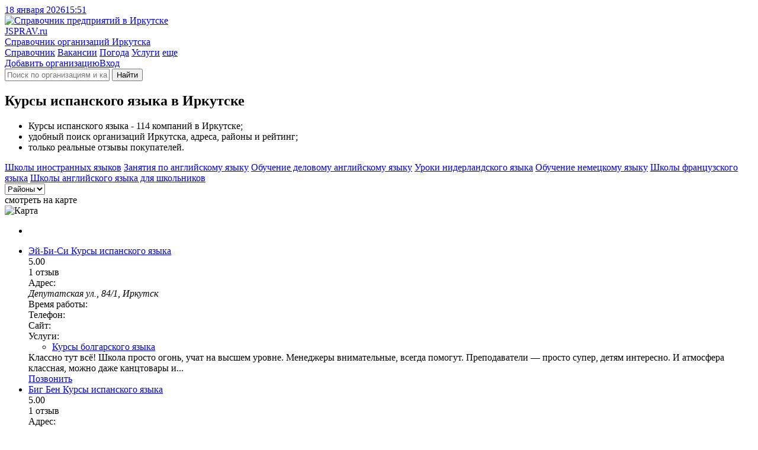

--- FILE ---
content_type: text/html; charset=utf-8
request_url: https://irkutsk.jsprav.ru/kursy-ispanskogo-iazyka/
body_size: 15099
content:
<!DOCTYPE html>
<html lang="ru"  xmlns:og="http://ogp.me/ns#">
<head>
<link rel="dns-prefetch preconnect" href="https://s.jsprav.ru">
<link rel="dns-prefetch preconnect" href="https://m.jsprav.ru">

<link rel="dns-prefetch preconnect" href="https://yastatic.net">
<link rel="dns-prefetch preconnect" href="https://ysa-static.passport.yandex.ru">
<link rel="dns-prefetch preconnect" href="https://mc.yandex.ru">
<link rel="dns-prefetch preconnect" href="https://mc.webvisor.org">
<link rel="dns-prefetch preconnect" href="https://an.yandex.ru">
<link rel="preload" href="https://yandex.ru/ads/system/context.js" as="script">

  <link rel="prefetch" href="https://s.jsprav.ru/static/webpack/yamap.34b2fc85cf48.js" as="script" crossorigin>
    <link rel="dns-prefetch preconnect" href="https://api-maps.yandex.ru">
    <link rel="dns-prefetch preconnect" href="https://core-renderer-tiles.maps.yandex.net">
    <link rel="prefetch" href="https://api-maps.yandex.ru/2.1/?load=package.full&amp;lang=ru-RU" as="script" crossorigin>
  <link rel="preload" href="https://s.jsprav.ru/static/jsprav/fonts/font-sprite.2776aa6d7e2b.woff2" as="font" type="font/woff2" crossorigin>
  <link rel="preload" href="https://s.jsprav.ru/static/webpack/sprav.4c0188db064c.js" as="script">
  <link rel="prefetch" href="https://s.jsprav.ru/static/jsprav/css/sprav_org_index.min.3a3505eb9de4.css" as="style">
  <link rel="prefetch" href="https://s.jsprav.ru/static/jsprav/css/sprav_search.min.2388da9f2dfb.css" as="style">
        <script type="application/ld+json">{"@context": "https://schema.org", "@type": "WebSite", "name": "Jsprav \u0418\u0440\u043a\u0443\u0442\u0441\u043a", "url": "https://irkutsk.jsprav.ru/"}</script>
        <script type="application/ld+json">{"@context": "https://schema.org", "@type": "BreadcrumbList", "itemListElement": [{"@type": "ListItem", "item": {"@id": "https://irkutsk.jsprav.ru/", "@type": "Thing", "name": "Jsprav \u0418\u0440\u043a\u0443\u0442\u0441\u043a"}, "position": 1}, {"@type": "ListItem", "item": {"@id": "https://irkutsk.jsprav.ru/treningi/", "@type": "Thing", "name": "\u0422\u0440\u0435\u043d\u0438\u043d\u0433\u0438"}, "position": 2}, {"@type": "ListItem", "item": {"@id": "https://irkutsk.jsprav.ru/kursy-ispanskogo-iazyka/", "@type": "Thing", "name": "\u041a\u0443\u0440\u0441\u044b \u0438\u0441\u043f\u0430\u043d\u0441\u043a\u043e\u0433\u043e \u044f\u0437\u044b\u043a\u0430"}, "position": 3}]}</script>
        <script type="application/ld+json">{"@context": "https://schema.org", "@type": "LocalBusiness", "address": {"@type": "PostalAddress", "addressCountry": "\u0420\u043e\u0441\u0441\u0438\u044f", "addressLocality": "\u0418\u0440\u043a\u0443\u0442\u0441\u043a"}, "name": "\u041a\u0443\u0440\u0441\u044b \u0438\u0441\u043f\u0430\u043d\u0441\u043a\u043e\u0433\u043e \u044f\u0437\u044b\u043a\u0430 \u0418\u0440\u043a\u0443\u0442\u0441\u043a"}</script>
  <meta charset="utf-8">
  <meta content="width=device-width, initial-scale=1" name="viewport">
  <title>ТОП-50: Курсы испанского языка в Иркутске - адреса, телефоны, отзывы, рядом со мной на карте
</title>
            <meta name="description" content="Школы испанского языка: 114️ организаций в Иркутске. Лучшие места 🔥 с рейтингом, ✉️ реальными отзывами, ☎️ телефонами и 🌏 адресами на карте. Смотрите на jSprav.ru" />
      <meta name="keywords" content="курсы испанского языка, школы испанского языка, обучение испанскому языку, уроки испанского языка, курсы испанского языка город иркутск, курсы испанского языка адреса, курсы испанского языка телефоны, курсы испанского языка режимы работы, курсы испанского языка отзывы, школы испанского языка город иркутск, школы испанского языка адреса, школы испанского языка телефоны, школы испанского языка режимы работы, школы испанского языка отзывы, обучение испанскому языку город иркутск, обучение испанскому языку адреса, обучение испанскому языку телефоны, обучение испанскому языку режимы работы, обучение испанскому языку отзывы, уроки испанского языка город иркутск, уроки испанского языка адреса, уроки испанского языка телефоны, уроки испанского языка режимы работы, уроки испанского языка отзывы" />

      <meta property="og:title" content="Курсы испанского языка Иркутска"/>
      <meta property="og:description" content="Уроки испанского языка &#8212; 114 компаний в Иркутске; &#8212; удобный поиск организаций Иркутска, адреса, схемы проезда, рейтинги; &#8212; только реальные отзывы покупателей."/>
      <meta property="og:url" content= "https://irkutsk.jsprav.ru/kursy-ispanskogo-iazyka/" />

    <meta property="og:image" content="https://m.jsprav.ru/media/og/jsprav-category-large-kursy-ispanskogo-iazyka.png"/>
    <meta property="og:image" content="https://m.jsprav.ru/media/og/jsprav-category-square-kursy-ispanskogo-iazyka.png"/>
    <link rel="image_src" href="https://m.jsprav.ru/media/og/jsprav-category-vk-kursy-ispanskogo-iazyka.png">

    <meta name="twitter:card" content="summary_large_image">
    <meta name="twitter:image" content="https://m.jsprav.ru/media/og/jsprav-category-large-kursy-ispanskogo-iazyka.png">
    <meta property="og:site_name" content="jSprav.ru" />
    <link rel="icon" type="image/svg+xml" href="https://s.jsprav.ru/static/jsprav/img/favicon.4c2c1a8930e6.svg">
    <link rel="alternate icon" type="image/x-icon" href="https://s.jsprav.ru/static/jsprav/img/favicon.5d888636736e.ico">
    <link rel="mask-icon" href="https://s.jsprav.ru/static/jsprav/img/safari-pinned-tab.1fbcd7028bd3.svg" color="#0615d5">
  <link href="https://s.jsprav.ru/static/jsprav/css/sprav_category_l2_v3.min.eb1d1851fe84.css" rel="stylesheet">
    <style>html .widget_c2020{ bottom: 35px !important; padding-bottom: 0 !important;}</style>
  <script>
    window["static_url"] = "https://s.jsprav.ru/static/";
    window["csrf_token"] = "PevMssizFHjaTDzg9QqmTvxa375aa7oVDytvZZLqaBSxzHV3AlqyFlWjOa9SVqU1";
window["yaparams"] = {"labels": ["\u042f\u0437\u044b\u043a\u043e\u0432\u044b\u0435 \u043a\u0443\u0440\u0441\u044b"], "page": "category_l2", "page_org_count": "20-25", "population": "500-1000k", "user_auth": 0};    window["project_city_id"] = "4477";
    window.yaContextCb = window.yaContextCb || []

  window["map"] = 'yamap';
  window["map_url"] = "https://s.jsprav.ru/static/webpack/yamap.34b2fc85cf48.js";
  window["city_zoom"] = 12;
  window["city_center"] = { "type": "Point", "coordinates": [ 104.280606, 52.289588 ] };
    window["map_data_url"] = 'https://irkutsk.jsprav.ru/api/map/category/4362/';
      window["org_on_map"] = 'js';
  </script>
    <meta name="yandex-verification" content="3d18505c6fee93f3" />
    <meta name="google-site-verification" content="Se_TT-Q6e1PTZvapXF5NzAzw-il6fkJqtjThQNJqMtI" />
    <script src="https://yandex.ru/ads/system/context.js" async></script>
        <script type="application/ld+json">{"@context": "https://schema.org", "@type": "WebSite", "name": "Jsprav \u0418\u0440\u043a\u0443\u0442\u0441\u043a", "url": "https://irkutsk.jsprav.ru/"}</script>
        <script type="application/ld+json">{"@context": "https://schema.org", "@type": "BreadcrumbList", "itemListElement": [{"@type": "ListItem", "item": {"@id": "https://irkutsk.jsprav.ru/", "@type": "Thing", "name": "Jsprav \u0418\u0440\u043a\u0443\u0442\u0441\u043a"}, "position": 1}, {"@type": "ListItem", "item": {"@id": "https://irkutsk.jsprav.ru/treningi/", "@type": "Thing", "name": "\u0422\u0440\u0435\u043d\u0438\u043d\u0433\u0438"}, "position": 2}, {"@type": "ListItem", "item": {"@id": "https://irkutsk.jsprav.ru/kursy-ispanskogo-iazyka/", "@type": "Thing", "name": "\u041a\u0443\u0440\u0441\u044b \u0438\u0441\u043f\u0430\u043d\u0441\u043a\u043e\u0433\u043e \u044f\u0437\u044b\u043a\u0430"}, "position": 3}]}</script>
        <script type="application/ld+json">{"@context": "https://schema.org", "@type": "LocalBusiness", "address": {"@type": "PostalAddress", "addressCountry": "\u0420\u043e\u0441\u0441\u0438\u044f", "addressLocality": "\u0418\u0440\u043a\u0443\u0442\u0441\u043a"}, "name": "\u041a\u0443\u0440\u0441\u044b \u0438\u0441\u043f\u0430\u043d\u0441\u043a\u043e\u0433\u043e \u044f\u0437\u044b\u043a\u0430 \u0418\u0440\u043a\u0443\u0442\u0441\u043a"}</script>
</head>
<body>
<header class="head">
  <div class="services">
    <div class="container">
      <div class="services__c services__c_datetime"> <a class="services__l services__l_datetime" href="#"><span class="datetime-d">18 января 2026</span><span class="datetime-t">15:51</span></a></div>
    </div>
  </div>
  <div class="head__c">
    <div class="container head__c-i">
      <div class="logo"><a class="logo__l" href="/" title="Справочник компаний в Иркутске">
          <picture class="logo__p">
            <img class="logo__p-img" src="https://s.jsprav.ru/static/jsprav/img/logo.dda9cb16a6e7.svg" alt="Справочник предприятий в Иркутске" decoding="async">
          </picture>
          <div class="logo__c">
            <div class="logo__n"><span class="logo__n_fl">J</span><span class="logo__n_fullname">SPRAV.ru</span></div>
            <div class="logo__d">Справочник организаций Иркутска</div>
          </div></a></div>
      <div class="search" id="search">
        <nav class="head__nav flex-r">
          <div class="head-menu">
              <a class="head-menu__i head-menu__i_active" href="/">Справочник</a>
              <a class="head-menu__i" href="/jobs/">Вакансии</a>
              <a class="head-menu__i" href="https://pogoda.jsprav.ru/ru/irkutsk/">Погода</a>
              <a class="head-menu__i" href="/expert/">Услуги</a>
            <a class="head-menu__i head-menu__i_all float-menu_toogle" href="javascript:void(0);">еще</a></div>
          <div class="head-menu head-menu_action">
<a class="head-menu__i vue-auth-link" data-props='{"msg": "Для добавления организации нужна авторизация"}' href="#">Добавить организацию</a><a class="head-menu__i vue-auth-link" href="#">Вход</a></div>
        </nav>
        <div class="search__c_vue" >
          <form action="/search/" class="search__c flex-r">
            <i class="icon icon-search"></i>
            <input class="search__input" name="q" placeholder="Поиск по организациям и категориям" autocomplete="off">
            <button type="submit" class="search__btn btn btn_y" aria-label="Найти">
                  <i class="icon icon-search"></i><span class="search__btn-text">Найти</span>
            </button>
          </form>
        </div>
      </div>
    </div>
  </div>
</header>
  <main class="content">
    <div class="container">
      <div class="category-l2-row">
          <section class="category-l2-column">


                <h1 class="h category-l2-row__head">Курсы испанского языка в Иркутске</h1>
            <div class="category-l2-container">
              <div class="cat-benefits cat-benefits-nm">
                <ul>
                      <li>Курсы испанского языка - 114 компаний в Иркутске;</li>
                      <li>удобный поиск организаций Иркутска, адреса, районы и рейтинг;</li>
                  <li>только реальные отзывы покупателей.</li>
                </ul>
              </div>

              <div class="category-l2-data">
                        <div class="category-popular">
                                <a class="category-popular__link" href="/kursyi-inostrannyih-yazyikov/">Школы иностранных языков</a>
                                <a class="category-popular__link" href="/izuchenie-anglijskogo-yazyika/">Занятия по английскому языку</a>
                                <a class="category-popular__link" href="/kursy-delovogo-angliiskogo-iazyka/">Обучение деловому английскому языку</a>
                                <a class="category-popular__link" href="/kursy-niderlandskogo-iazyka/">Уроки нидерландского языка</a>
                                <a class="category-popular__link" href="/kursyi-nemetskogo-yazyika/">Обучение немецкому языку</a>
                                <a class="category-popular__link" href="/izuchenie-frantsuzskogo-yazyika/">Школы французского языка</a>
                                <a class="category-popular__link" href="/kursyi-anglijskogo-yazyika-dlya-detej/">Школы английского языка для школьников</a>
                        </div>


                <div class="category-filter">
                    <div class="dropdown__vue" data-props='{
                        "ajax": "/api/geo/district/4362/1546/",
                        "name": "Районы",
                        "search": true,
                        "placeholder": "Поиск по районам",
                        "goal": "open-district"
                        }'>
                        <select><option>Районы</option></select>
                    </div>

                </div>
                <div class="company-onmap open-map">
                  <div class="company-onmap-overlay"></div>
                  <div class="company-onmap-text">
                        <!-- - var filename = (typeof file === 'undefined' ? 'sprite' : file)-->
                        <!-- svg(class="icon icon-" + name + ' ' + mod)use(xlink:href="img/" + filename + ".svg#" + name)
                        --><i class="icon icon-search-location "></i>смотреть на карте
                  </div>
                  <picture class="company-onmap-pict">
                      <img class="company-onmap-img" alt="Карта" src="https://static-maps.yandex.ru/1.x/?l=map&amp;pt=104.280606,52.289588,pm2blm&amp;z=7&amp;size=650,60" loading="lazy">
                  </picture>
                </div>

                <div class="category-l2-c" id="company-c">
<ul class="company-list">


          <li class="company-list__i company-list__i-ya">
                <div id="yandex-head-desktope-101" data-stat="12000" data-block="R-A-243892-52" data-page="101" data-load="0" data-desktop="1" data-tablet="1" data-bigmobile="0" data-mobile="0"></div>
            <div id="yandex-head-mobile-101" data-stat="12000" data-block="R-A-243892-44" data-page="101" data-load="0" data-desktop="0" data-tablet="0" data-bigmobile="1" data-mobile="1"></div>
          </li>
    <li class="company-list__i">
      <div class="company-list__i-data">
        <div class="company-info">
          <div class="company-info-c">

              <div class="company-info-name">
                <a class="company-info-name-link" href="https://irkutsk.jsprav.ru/kursyi-inostrannyih-yazyikov/ei-bi-si/">
                  <span class="company-info-name-org">Эй-Би-Си</span>
                    <span class="company-info-name-detail">
                          <span class="company-info-name-category">
                                  Курсы испанского языка
                          </span>
                    </span>
                </a></div>

                <div class="company-info-ratings">
                  <div class="company-info-ratings-stars">
                    <div class="rt" data-rating="5.0" data-click="false">
  <div class="rt__icon rt__icon_regular">
    <i class="icon icon-star-regular"></i>
    <i class="icon icon-star-regular"></i>
    <i class="icon icon-star-regular"></i>
    <i class="icon icon-star-regular"></i>
    <i class="icon icon-star-regular"></i>
  </div>
  <div class="rt__icon rt__icon_solid">
    <i class="icon icon-star-solid"></i>
    <i class="icon icon-star-solid"></i>
    <i class="icon icon-star-solid"></i>
    <i class="icon icon-star-solid"></i>
    <i class="icon icon-star-solid"></i>
  </div>
</div>

                  </div>
                  <div class="company-info-ratings-avg">5.00</div>
                        <div class="company-info-ratings-count">1 отзыв</div>
                </div>

              <div class="company-info-address company-info-data company-info-data-only">
                <span class="company-info-address-name company-info-label">
                  <i class="icon icon-map-marker-alt "></i>
                  <span class="company-info-label-text">Адрес:</span>
                </span>
                <address class="company-info-address-full company-info-text">
                  Депутатская ул., 84/1, Иркутск
                </address>
              </div>
                <div class="company-info-time company-info-data company-info-data-only">
                  <span class="company-info-time-name company-info-label">
                    <i class="icon icon-clock "></i>
                    <span class="company-info-label-text">
Время работы:                    </span>
                  </span>
                  <span class="company-info-time-full company-info-text text-after" data-text-after="пн-пт 09:00–20:00"></span>
                </div>
              <div class="company-info-phones company-info-data company-info-data-only">
                <div class="company-info-btn__icon company-info-phone-icon company-info-label">
                  <i class="icon icon-mobile-alt "></i>
                  <span class="company-info-label-text">Телефон:</span>
                </div>
                <a class="company-info-btn company-info-text company-info-phone company-info-phone-open" data-props='{"phones": ["+7 (3952) 75-55-15", "+7 (3952) 20-16-31"], "object_id": 6842737, "object_name": "\u042d\u0439-\u0411\u0438-\u0421\u0438" }' title="Телефон">
                  <span class="company-info-phone-number text-after" data-text-after="+7 (3952) 75-55-..."></span>
                </a>
              </div>
              <div class="company-info-site company-info-data company-info-data-only">
                <div class="company-info-btn__icon company-info-site-icon company-info-label">
                  <i class="icon icon-link "></i>
                  <span class="company-info-label-text">Сайт:</span>
                </div>
                <a class="flex-r company-info-btn company-info-text company-info-site-open text-after" href="#" data-link="aHR0cDovL2FiYy1pcmsucnUv" data-type="org-link" target="_blank" rel="noopener nofollow" title="Официальный сайт" data-text-after="abc-irk.ru"></a>
              </div>

                <div class="company-info-cats company-info-data">
                  <div class="company-info-btn__icon company-info-cats-icon company-info-label">
                    <i class="icon icon-list-ul "></i>
                    <span class="company-info-label-text">Услуги:</span>
                  </div>
                  <div class="company-info-text">
                    <ul class="company-info-categories">

                        <li class="company-info-category"><a class="company-info-category__l" href="https://irkutsk.jsprav.ru/kursy-bolgarskogo-iazyka/">Курсы болгарского языка</a></li>
                    </ul>
                  </div>
                </div>
          </div>
        </div>
        <div class="company-list__i-review">
          <div class="company-list__i-review-icon"><i class="icon icon-comment-dots "></i></div>
          <div class="company-list__i-review-text">
            Классно тут всё! Школа просто огонь, учат на высшем уровне. Менеджеры внимательные, всегда помогут. Преподаватели — просто супер, детям интересно. И атмосфера классная, можно даже канцтовары и...
          </div>
          </div>
        </div>

          <!--noindex-->
          <div class="company-btns" data-point='6842737'>
            <a class="btn btn_y company-info-phone-open" href="tel://+7 (3952) 75-55-15" data-props='{"phones": ["+7 (3952) 75-55-15", "+7 (3952) 20-16-31"], "object_id": 6842737, "object_name": "\u042d\u0439-\u0411\u0438-\u0421\u0438", "small": true}' title="Телефон">Позвонить</a>
          </div>
          <!--/noindex-->
    </li>

    <li class="company-list__i">
      <div class="company-list__i-data">
        <div class="company-info">
          <div class="company-info-c">

              <div class="company-info-name">
                <a class="company-info-name-link" href="https://irkutsk.jsprav.ru/kursyi-kitajskogo-yazyika/big-ben-2/">
                  <span class="company-info-name-org">Биг Бен</span>
                    <span class="company-info-name-detail">
                          <span class="company-info-name-category">
                                  Курсы испанского языка
                          </span>
                    </span>
                </a></div>

                <div class="company-info-ratings">
                  <div class="company-info-ratings-stars">
                    <div class="rt" data-rating="5.0" data-click="false">
  <div class="rt__icon rt__icon_regular">
    <i class="icon icon-star-regular"></i>
    <i class="icon icon-star-regular"></i>
    <i class="icon icon-star-regular"></i>
    <i class="icon icon-star-regular"></i>
    <i class="icon icon-star-regular"></i>
  </div>
  <div class="rt__icon rt__icon_solid">
    <i class="icon icon-star-solid"></i>
    <i class="icon icon-star-solid"></i>
    <i class="icon icon-star-solid"></i>
    <i class="icon icon-star-solid"></i>
    <i class="icon icon-star-solid"></i>
  </div>
</div>

                  </div>
                  <div class="company-info-ratings-avg">5.00</div>
                        <div class="company-info-ratings-count">1 отзыв</div>
                </div>

              <div class="company-info-address company-info-data company-info-data-only">
                <span class="company-info-address-name company-info-label">
                  <i class="icon icon-map-marker-alt "></i>
                  <span class="company-info-label-text">Адрес:</span>
                </span>
                <address class="company-info-address-full company-info-text">
                  ул. Розы Люксембург, 215В, Иркутск
                </address>
              </div>
                <div class="company-info-time company-info-data company-info-data-only">
                  <span class="company-info-time-name company-info-label">
                    <i class="icon icon-clock "></i>
                    <span class="company-info-label-text">
Время работы:                    </span>
                  </span>
                  <span class="company-info-time-full company-info-text text-after" data-text-after="пн-пт 10:00–19:00, перерыв 14:00–15:00"></span>
                </div>
              <div class="company-info-phones company-info-data company-info-data-only">
                <div class="company-info-btn__icon company-info-phone-icon company-info-label">
                  <i class="icon icon-mobile-alt "></i>
                  <span class="company-info-label-text">Телефон:</span>
                </div>
                <a class="company-info-btn company-info-text company-info-phone company-info-phone-open" data-props='{"phones": ["+7 (950) 104-54-48", "+7 (3952) 60-19-23", "+7 (3952) 70-61-95"], "object_id": 1419025, "object_name": "\u0411\u0438\u0433 \u0411\u0435\u043d" }' title="Телефон">
                  <span class="company-info-phone-number text-after" data-text-after="+7 (950) 104-54-..."></span>
                </a>
              </div>
              <div class="company-info-site company-info-data company-info-data-only">
                <div class="company-info-btn__icon company-info-site-icon company-info-label">
                  <i class="icon icon-link "></i>
                  <span class="company-info-label-text">Сайт:</span>
                </div>
                <a class="flex-r company-info-btn company-info-text company-info-site-open text-after" href="#" data-link="aHR0cHM6Ly9iaWdiZW4taXJrLnJ1Lw==" data-type="org-link" target="_blank" rel="noopener nofollow" title="Официальный сайт" data-text-after="bigben-irk.ru"></a>
              </div>

                <div class="company-info-cats company-info-data">
                  <div class="company-info-btn__icon company-info-cats-icon company-info-label">
                    <i class="icon icon-list-ul "></i>
                    <span class="company-info-label-text">Услуги:</span>
                  </div>
                  <div class="company-info-text">
                    <ul class="company-info-categories">

                        <li class="company-info-category"><a class="company-info-category__l" href="https://irkutsk.jsprav.ru/kursy-italianskogo-iazyka/">Курсы итальянского языка</a></li>
                    </ul>
                  </div>
                </div>
          </div>
        </div>
        <div class="company-list__i-review">
          <div class="company-list__i-review-icon"><i class="icon icon-comment-dots "></i></div>
          <div class="company-list__i-review-text">
            Очень хорошая школа. Дочь занимается всего второй месяц, но уже есть значительный прогресс в освоении языка.
          </div>
          </div>
        </div>

          <!--noindex-->
          <div class="company-btns" data-point='1419025'>
            <a class="btn btn_y company-info-phone-open" href="tel://+7 (950) 104-54-48" data-props='{"phones": ["+7 (950) 104-54-48", "+7 (3952) 60-19-23", "+7 (3952) 70-61-95"], "object_id": 1419025, "object_name": "\u0411\u0438\u0433 \u0411\u0435\u043d", "small": true}' title="Телефон">Позвонить</a>
          </div>
          <!--/noindex-->
    </li>

    <li class="company-list__i">
      <div class="company-list__i-data">
        <div class="company-info">
          <div class="company-info-c">

              <div class="company-info-name">
                <a class="company-info-name-link" href="https://irkutsk.jsprav.ru/kursyi-kitajskogo-yazyika/leo-school/">
                  <span class="company-info-name-org">Лео скул</span>
                    <span class="company-info-name-detail">
                          <span class="company-info-name-category">
                                  Курсы испанского языка
                          </span>
                    </span>
                </a></div>

                <div class="company-info-ratings">
                  <div class="company-info-ratings-stars">
                    <div class="rt" data-rating="5.0" data-click="false">
  <div class="rt__icon rt__icon_regular">
    <i class="icon icon-star-regular"></i>
    <i class="icon icon-star-regular"></i>
    <i class="icon icon-star-regular"></i>
    <i class="icon icon-star-regular"></i>
    <i class="icon icon-star-regular"></i>
  </div>
  <div class="rt__icon rt__icon_solid">
    <i class="icon icon-star-solid"></i>
    <i class="icon icon-star-solid"></i>
    <i class="icon icon-star-solid"></i>
    <i class="icon icon-star-solid"></i>
    <i class="icon icon-star-solid"></i>
  </div>
</div>

                  </div>
                  <div class="company-info-ratings-avg">5.00</div>
                        <div class="company-info-ratings-count">3 отзыва</div>
                </div>

              <div class="company-info-address company-info-data company-info-data-only">
                <span class="company-info-address-name company-info-label">
                  <i class="icon icon-map-marker-alt "></i>
                  <span class="company-info-label-text">Адрес:</span>
                </span>
                <address class="company-info-address-full company-info-text">
                  Байкальская ул., 157/1, Иркутск
                </address>
              </div>
                <div class="company-info-time company-info-data company-info-data-only">
                  <span class="company-info-time-name company-info-label">
                    <i class="icon icon-clock "></i>
                    <span class="company-info-label-text">
График работы:
                    </span>
                  </span>
                  <span class="company-info-time-full company-info-text text-after" data-text-after="пн-пт 09:00–20:00; сб 10:00–16:00"></span>
                </div>
              <div class="company-info-phones company-info-data company-info-data-only">
                <div class="company-info-btn__icon company-info-phone-icon company-info-label">
                  <i class="icon icon-mobile-alt "></i>
                  <span class="company-info-label-text">Телефон:</span>
                </div>
                <a class="company-info-btn company-info-text company-info-phone company-info-phone-open" data-props='{"phones": ["+7 (3952) 20-02-19", "+7 (958) 513-72-19"], "object_id": 14101174, "object_name": "Leo school" }' title="Телефон">
                  <span class="company-info-phone-number text-after" data-text-after="+7 (3952) 20-02-..."></span>
                </a>
              </div>
              <div class="company-info-site company-info-data company-info-data-only">
                <div class="company-info-btn__icon company-info-site-icon company-info-label">
                  <i class="icon icon-link "></i>
                  <span class="company-info-label-text">Сайт:</span>
                </div>
                <a class="flex-r company-info-btn company-info-text company-info-site-open text-after" href="#" data-link="aHR0cHM6Ly9sZW8taXJrLnJ1Lw==" data-type="org-link" target="_blank" rel="noopener nofollow" title="Официальный сайт" data-text-after="leo-irk.ru"></a>
              </div>

          </div>
        </div>
        <div class="company-list__i-review">
          <div class="company-list__i-review-icon"><i class="icon icon-comment-dots "></i></div>
          <div class="company-list__i-review-text">
            Профессиональные педагоги, которые умеют заинтересовать детей языком.
          </div>
          </div>
        </div>

          <!--noindex-->
          <div class="company-btns" data-point='14101174'>
            <a class="btn btn_y company-info-phone-open" href="tel://+7 (3952) 20-02-19" data-props='{"phones": ["+7 (3952) 20-02-19", "+7 (958) 513-72-19"], "object_id": 14101174, "object_name": "Leo school", "small": true}' title="Телефон">Позвонить</a>
          </div>
          <!--/noindex-->
    </li>

    <li class="company-list__i">
      <div class="company-list__i-data">
        <div class="company-info">
          <div class="company-info-c">

              <div class="company-info-name">
                <a class="company-info-name-link" href="https://irkutsk.jsprav.ru/detskij-ozdorovitelnyie-i-sportivnyie-lagerya-otdyiha/iazykovaia-shkola-niuton/">
                  <span class="company-info-name-org">Ньютон</span>
                    <span class="company-info-name-detail">
                          <span class="company-info-name-category">
                                  Школы испанского языка
                          </span>
                    </span>
                </a></div>
                <!--noindex-->
                <div class="company-info-ratings" data-href="https://irkutsk.jsprav.ru/detskij-ozdorovitelnyie-i-sportivnyie-lagerya-otdyiha/iazykovaia-shkola-niuton/#reviews">
                  <div class="company-info-ratings-stars">
                    <div class="rt" data-rating="0.0" data-click="false">
  <div class="rt__icon rt__icon_regular">
    <i class="icon icon-star-regular"></i>
    <i class="icon icon-star-regular"></i>
    <i class="icon icon-star-regular"></i>
    <i class="icon icon-star-regular"></i>
    <i class="icon icon-star-regular"></i>
  </div>
  <div class="rt__icon rt__icon_solid">
    <i class="icon icon-star-solid"></i>
    <i class="icon icon-star-solid"></i>
    <i class="icon icon-star-solid"></i>
    <i class="icon icon-star-solid"></i>
    <i class="icon icon-star-solid"></i>
  </div>
</div>

                  </div>
                </div>
                <!--/noindex-->

              <div class="company-info-address company-info-data company-info-data-only">
                <span class="company-info-address-name company-info-label">
                  <i class="icon icon-map-marker-alt "></i>
                  <span class="company-info-label-text">Адрес:</span>
                </span>
                <address class="company-info-address-full company-info-text">
                  Иркутск, микрорайон Юбилейный, 37/1
                </address>
              </div>
                <div class="company-info-time company-info-data company-info-data-only">
                  <span class="company-info-time-name company-info-label">
                    <i class="icon icon-clock "></i>
                    <span class="company-info-label-text">
Часы работы:
                    </span>
                  </span>
                  <span class="company-info-time-full company-info-text text-after" data-text-after="пн-пт 09:00–19:00, перерыв 13:00–14:00"></span>
                </div>
              <div class="company-info-phones company-info-data company-info-data-only">
                <div class="company-info-btn__icon company-info-phone-icon company-info-label">
                  <i class="icon icon-mobile-alt "></i>
                  <span class="company-info-label-text">Телефон:</span>
                </div>
                <a class="company-info-btn company-info-text company-info-phone company-info-phone-open" data-props='{"phones": ["+7 (3952) 78-70-62", "+7 (902) 560-93-77", "+7 (950) 087-59-94"], "object_id": 5466525, "object_name": "\u041d\u044c\u044e\u0442\u043e\u043d" }' title="Телефон">
                  <span class="company-info-phone-number text-after" data-text-after="+7 (3952) 78-70-..."></span>
                </a>
              </div>
              <div class="company-info-site company-info-data company-info-data-only">
                <div class="company-info-btn__icon company-info-site-icon company-info-label">
                  <i class="icon icon-link "></i>
                  <span class="company-info-label-text">Сайт:</span>
                </div>
                <a class="flex-r company-info-btn company-info-text company-info-site-open text-after" href="#" data-link="aHR0cDovL3d3dy5uZXd0b25lLXNjaG9vbC5ydS8=" data-type="org-link" target="_blank" rel="noopener nofollow" title="Официальный сайт" data-text-after="www.newtone-school.ru"></a>
              </div>

                <div class="company-info-cats company-info-data">
                  <div class="company-info-btn__icon company-info-cats-icon company-info-label">
                    <i class="icon icon-list-ul "></i>
                    <span class="company-info-label-text">Услуги:</span>
                  </div>
                  <div class="company-info-text">
                    <ul class="company-info-categories">

                        <li class="company-info-category"><a class="company-info-category__l" href="https://irkutsk.jsprav.ru/kursy-finskogo-iazyka/">Курсы финского языка</a></li>
                    </ul>
                  </div>
                </div>
          </div>
        </div>

          <!--noindex-->
          <div class="company-btns" data-point='5466525'>
            <a class="btn btn_y company-info-phone-open" href="tel://+7 (3952) 78-70-62" data-props='{"phones": ["+7 (3952) 78-70-62", "+7 (902) 560-93-77", "+7 (950) 087-59-94"], "object_id": 5466525, "object_name": "\u041d\u044c\u044e\u0442\u043e\u043d", "small": true}' title="Телефон">Позвонить</a>
          </div>
          <!--/noindex-->
    </li>

          <li class="company-list__i company-list__i-ya">
                <div id="yandex-head-desktope-105" data-stat="12105" data-block="R-A-243892-52" data-page="105" data-load="0" data-desktop="1" data-tablet="1" data-bigmobile="0" data-mobile="0"></div>
            <div id="yandex-head-mobile-105" data-stat="12105" data-block="R-A-243892-45" data-page="105" data-load="0" data-desktop="0" data-tablet="0" data-bigmobile="1" data-mobile="1"></div>
          </li>
    <li class="company-list__i">
      <div class="company-list__i-data">
        <div class="company-info">
          <div class="company-info-c">

                <div class="company-info-name company-info-name_notypes">
                <a class="company-info-name-link" href="https://irkutsk.jsprav.ru/kursyi-kitajskogo-yazyika/easy-school-14/">
                  <span class="company-info-name-org">Easy School</span>
                </a></div>
                    <div class="company-info-types">
                          <span class="company-info-types-category">
                                  Обучение испанскому языку
                          </span>
                    </div>


                <div class="company-info-ratings">
                  <div class="company-info-ratings-stars">
                    <div class="rt" data-rating="5.0" data-click="false">
  <div class="rt__icon rt__icon_regular">
    <i class="icon icon-star-regular"></i>
    <i class="icon icon-star-regular"></i>
    <i class="icon icon-star-regular"></i>
    <i class="icon icon-star-regular"></i>
    <i class="icon icon-star-regular"></i>
  </div>
  <div class="rt__icon rt__icon_solid">
    <i class="icon icon-star-solid"></i>
    <i class="icon icon-star-solid"></i>
    <i class="icon icon-star-solid"></i>
    <i class="icon icon-star-solid"></i>
    <i class="icon icon-star-solid"></i>
  </div>
</div>

                  </div>
                  <div class="company-info-ratings-avg">5.00</div>
                        <div class="company-info-ratings-count">1 отзыв</div>
                </div>

              <div class="company-info-address company-info-data company-info-data-only">
                <span class="company-info-address-name company-info-label">
                  <i class="icon icon-map-marker-alt "></i>
                  <span class="company-info-label-text">Адрес:</span>
                </span>
                <address class="company-info-address-full company-info-text">
                  ул. Дзержинского, 24А, Иркутск
                </address>
              </div>
                <div class="company-info-time company-info-data company-info-data-only">
                  <span class="company-info-time-name company-info-label">
                    <i class="icon icon-clock "></i>
                    <span class="company-info-label-text">
Время работы:                    </span>
                  </span>
                  <span class="company-info-time-full company-info-text text-after" data-text-after="пн-пт 09:00–20:00; сб 10:00–17:00"></span>
                </div>
              <div class="company-info-phones company-info-data company-info-data-only">
                <div class="company-info-btn__icon company-info-phone-icon company-info-label">
                  <i class="icon icon-mobile-alt "></i>
                  <span class="company-info-label-text">Телефон:</span>
                </div>
                <a class="company-info-btn company-info-text company-info-phone company-info-phone-open" data-props='{"phones": ["+7 (3952) 70-64-67", "+7 (3952) 70-72-07"], "object_id": 13244615, "object_name": "Easy School" }' title="Телефон">
                  <span class="company-info-phone-number text-after" data-text-after="+7 (3952) 70-64-..."></span>
                </a>
              </div>
              <div class="company-info-site company-info-data company-info-data-only">
                <div class="company-info-btn__icon company-info-site-icon company-info-label">
                  <i class="icon icon-link "></i>
                  <span class="company-info-label-text">Сайт:</span>
                </div>
                <a class="flex-r company-info-btn company-info-text company-info-site-open text-after" href="#" data-link="aHR0cDovL3d3dy5lLWEtcy15LnJ1Lw==" data-type="org-link" target="_blank" rel="noopener nofollow" title="Официальный сайт" data-text-after="www.e-a-s-y.ru"></a>
              </div>

                <div class="company-info-cats company-info-data">
                  <div class="company-info-btn__icon company-info-cats-icon company-info-label">
                    <i class="icon icon-list-ul "></i>
                    <span class="company-info-label-text">Услуги:</span>
                  </div>
                  <div class="company-info-text">
                    <ul class="company-info-categories">

                        <li class="company-info-category"><a class="company-info-category__l" href="https://irkutsk.jsprav.ru/izuchenie-frantsuzskogo-yazyika/">Изучение французского языка</a></li>
                    </ul>
                  </div>
                </div>
          </div>
        </div>
        <div class="company-list__i-review">
          <div class="company-list__i-review-icon"><i class="icon icon-comment-dots "></i></div>
          <div class="company-list__i-review-text">
            Мне понравилось обучаться тут. Здесь работают вежливые и отзывчивые сотрудники, приятная атмосфера, а также поддерживается чистота и порядок. Методика преподавания английского языка тоже хорошая....
          </div>
          </div>
        </div>

          <!--noindex-->
          <div class="company-btns" data-point='13244615'>
            <a class="btn btn_y company-info-phone-open" href="tel://+7 (3952) 70-64-67" data-props='{"phones": ["+7 (3952) 70-64-67", "+7 (3952) 70-72-07"], "object_id": 13244615, "object_name": "Easy School", "small": true}' title="Телефон">Позвонить</a>
          </div>
          <!--/noindex-->
    </li>

    <li class="company-list__i">
      <div class="company-list__i-data">
        <div class="company-info">
          <div class="company-info-c">

                <div class="company-info-name company-info-name_notypes">
                <a class="company-info-name-link" href="https://irkutsk.jsprav.ru/kursyi-inostrannyih-yazyikov/iazykovoi-tsentr-big-ben-1/">
                  <span class="company-info-name-org">Биг Бен</span>
                </a></div>
                    <div class="company-info-types">
                          <span class="company-info-types-category">
                                  Уроки испанского языка
                          </span>
                    </div>


                <div class="company-info-ratings">
                  <div class="company-info-ratings-stars">
                    <div class="rt" data-rating="5.0" data-click="false">
  <div class="rt__icon rt__icon_regular">
    <i class="icon icon-star-regular"></i>
    <i class="icon icon-star-regular"></i>
    <i class="icon icon-star-regular"></i>
    <i class="icon icon-star-regular"></i>
    <i class="icon icon-star-regular"></i>
  </div>
  <div class="rt__icon rt__icon_solid">
    <i class="icon icon-star-solid"></i>
    <i class="icon icon-star-solid"></i>
    <i class="icon icon-star-solid"></i>
    <i class="icon icon-star-solid"></i>
    <i class="icon icon-star-solid"></i>
  </div>
</div>

                  </div>
                  <div class="company-info-ratings-avg">5.00</div>
                        <div class="company-info-ratings-count">1 отзыв</div>
                </div>

              <div class="company-info-address company-info-data company-info-data-only">
                <span class="company-info-address-name company-info-label">
                  <i class="icon icon-map-marker-alt "></i>
                  <span class="company-info-label-text">Адрес:</span>
                </span>
                <address class="company-info-address-full company-info-text">
                  ул. Марии Ульяновой, 13А, Иркутск
                </address>
              </div>
                <div class="company-info-time company-info-data company-info-data-only">
                  <span class="company-info-time-name company-info-label">
                    <i class="icon icon-clock "></i>
                    <span class="company-info-label-text">
График работы:
                    </span>
                  </span>
                  <span class="company-info-time-full company-info-text text-after" data-text-after="пн-пт 10:00–19:00, перерыв 14:00–15:00"></span>
                </div>
              <div class="company-info-phones company-info-data company-info-data-only">
                <div class="company-info-btn__icon company-info-phone-icon company-info-label">
                  <i class="icon icon-mobile-alt "></i>
                  <span class="company-info-label-text">Телефон:</span>
                </div>
                <a class="company-info-btn company-info-text company-info-phone company-info-phone-open" data-props='{"phones": ["+7 (904) 151-81-94"], "object_id": 2740742, "object_name": "\u0411\u0438\u0433 \u0411\u0435\u043d" }' title="Телефон">
                  <span class="company-info-phone-number text-after" data-text-after="+7 (904) 151-81-..."></span>
                </a>
              </div>
              <div class="company-info-site company-info-data company-info-data-only">
                <div class="company-info-btn__icon company-info-site-icon company-info-label">
                  <i class="icon icon-link "></i>
                  <span class="company-info-label-text">Сайт:</span>
                </div>
                <a class="flex-r company-info-btn company-info-text company-info-site-open text-after" href="#" data-link="aHR0cHM6Ly9iaWdiZW4taXJrLnJ1Lw==" data-type="org-link" target="_blank" rel="noopener nofollow" title="Официальный сайт" data-text-after="bigben-irk.ru"></a>
              </div>

                <div class="company-info-cats company-info-data">
                  <div class="company-info-btn__icon company-info-cats-icon company-info-label">
                    <i class="icon icon-list-ul "></i>
                    <span class="company-info-label-text">Услуги:</span>
                  </div>
                  <div class="company-info-text">
                    <ul class="company-info-categories">

                        <li class="company-info-category"><a class="company-info-category__l" href="https://irkutsk.jsprav.ru/kursy-grecheskogo-iazyka/">Курсы греческого языка</a></li>
                    </ul>
                  </div>
                </div>
          </div>
        </div>
        <div class="company-list__i-review">
          <div class="company-list__i-review-icon"><i class="icon icon-comment-dots "></i></div>
          <div class="company-list__i-review-text">
            Дочь обучалась в этой языковой школе и сдала международный экзамен.
          </div>
          </div>
        </div>

          <!--noindex-->
          <div class="company-btns" data-point='2740742'>
            <a class="btn btn_y company-info-phone-open" href="tel://+7 (904) 151-81-94" data-props='{"phones": ["+7 (904) 151-81-94"], "object_id": 2740742, "object_name": "\u0411\u0438\u0433 \u0411\u0435\u043d", "small": true}' title="Телефон">Позвонить</a>
          </div>
          <!--/noindex-->
    </li>

    <li class="company-list__i">
      <div class="company-list__i-data">
        <div class="company-info">
          <div class="company-info-c">

                <div class="company-info-name company-info-name_notypes">
                <a class="company-info-name-link" href="https://irkutsk.jsprav.ru/kursyi-inostrannyih-yazyikov/oxford-studio/">
                  <span class="company-info-name-org">Oxford studio</span>
                </a></div>
                    <div class="company-info-types">
                          <span class="company-info-types-category">
                                  Курсы испанского языка
                          </span>
                    </div>


                <div class="company-info-ratings">
                  <div class="company-info-ratings-stars">
                    <div class="rt" data-rating="5.0" data-click="false">
  <div class="rt__icon rt__icon_regular">
    <i class="icon icon-star-regular"></i>
    <i class="icon icon-star-regular"></i>
    <i class="icon icon-star-regular"></i>
    <i class="icon icon-star-regular"></i>
    <i class="icon icon-star-regular"></i>
  </div>
  <div class="rt__icon rt__icon_solid">
    <i class="icon icon-star-solid"></i>
    <i class="icon icon-star-solid"></i>
    <i class="icon icon-star-solid"></i>
    <i class="icon icon-star-solid"></i>
    <i class="icon icon-star-solid"></i>
  </div>
</div>

                  </div>
                  <div class="company-info-ratings-avg">5.00</div>
                        <div class="company-info-ratings-count">1 отзыв</div>
                </div>

              <div class="company-info-address company-info-data company-info-data-only">
                <span class="company-info-address-name company-info-label">
                  <i class="icon icon-map-marker-alt "></i>
                  <span class="company-info-label-text">Адрес:</span>
                </span>
                <address class="company-info-address-full company-info-text">
                  Луговая ул., 2/2, рабочий посёлок Маркова
                </address>
              </div>
                <div class="company-info-time company-info-data company-info-data-only">
                  <span class="company-info-time-name company-info-label">
                    <i class="icon icon-clock "></i>
                    <span class="company-info-label-text">
Время работы:                    </span>
                  </span>
                  <span class="company-info-time-full company-info-text text-after" data-text-after="пн-сб 09:00–20:00, перерыв 13:00–14:00"></span>
                </div>
              <div class="company-info-phones company-info-data company-info-data-only">
                <div class="company-info-btn__icon company-info-phone-icon company-info-label">
                  <i class="icon icon-mobile-alt "></i>
                  <span class="company-info-label-text">Телефон:</span>
                </div>
                <a class="company-info-btn company-info-text company-info-phone company-info-phone-open" data-props='{"phones": ["+7 (983) 401-44-81", "+7 (950) 053-74-84"], "object_id": 10479105, "object_name": "Oxford studio" }' title="Телефон">
                  <span class="company-info-phone-number text-after" data-text-after="+7 (983) 401-44-..."></span>
                </a>
              </div>
              <div class="company-info-site company-info-data company-info-data-only">
                <div class="company-info-btn__icon company-info-site-icon company-info-label">
                  <i class="icon icon-link "></i>
                  <span class="company-info-label-text">Сайт:</span>
                </div>
                <a class="flex-r company-info-btn company-info-text company-info-site-open text-after" href="#" data-link="aHR0cHM6Ly9veGZvcmQtc3R1ZGlvLnRiLnJ1Lw==" data-type="org-link" target="_blank" rel="noopener nofollow" title="Официальный сайт" data-text-after="oxford-studio.tb.ru"></a>
              </div>

                <div class="company-info-cats company-info-data">
                  <div class="company-info-btn__icon company-info-cats-icon company-info-label">
                    <i class="icon icon-list-ul "></i>
                    <span class="company-info-label-text">Услуги:</span>
                  </div>
                  <div class="company-info-text">
                    <ul class="company-info-categories">

                        <li class="company-info-category"><a class="company-info-category__l" href="https://irkutsk.jsprav.ru/kursy-russkogo-iazyka-dlia-inostrantsev/">Курсы русского языка для иностранцев</a></li>
                    </ul>
                  </div>
                </div>
          </div>
        </div>
        <div class="company-list__i-review">
          <div class="company-list__i-review-icon"><i class="icon icon-comment-dots "></i></div>
          <div class="company-list__i-review-text">
            Классно обучают деток в этой студии! Интерьер — просто пушка, сразу видно, что всё продумано. Учителя — профи, знают, как заинтересовать.
          </div>
          </div>
        </div>

          <!--noindex-->
          <div class="company-btns" data-point='10479105'>
            <a class="btn btn_y company-info-phone-open" href="tel://+7 (983) 401-44-81" data-props='{"phones": ["+7 (983) 401-44-81", "+7 (950) 053-74-84"], "object_id": 10479105, "object_name": "Oxford studio", "small": true}' title="Телефон">Позвонить</a>
          </div>
          <!--/noindex-->
    </li>

            <li class="company-list__i company-list__query">
                <div class="company-benefit">
                    <div class="company-benefit-head">Вы нашли нужную информацию?</div>
                    <div class="company-benefit-action">
                        <a class="company-benefit-l company-benefit-like btn" data-url="/api/category/likes/" data-props='{"category": 4362, "city": 1546, "like": 1, "geo_type": "all"}'>
                            <i class="icon icon-thumbs-up"></i>
                            <span class="company-benefit-t">Да</span>
                        </a>
                        <a class="company-benefit-l company-benefit-dislike btn" data-url="/api/category/likes/" data-props='{"category": 4362, "city": 1546, "like": 2, "geo_type": "all"}'>
                            <i class="icon icon-thumbs-down"></i>
                            <span class="company-benefit-t">Нет</span>
                        </a>
                        <div class="lds-dual-ring company-benefit-lds"></div>
                        <a class="company-action-feedback vue-error" href="javascript:void(0)" data-props='{"subject": "Нашли ошибку", "auth": "0", "name": ""}'>
                            <i class="icon icon-clime"></i>
                            <span class="company-action-feedback-text">Сообщить об ошибке</span>
                        </a>
                    </div>
                </div>
            </li>
    <li class="company-list__i">
      <div class="company-list__i-data">
        <div class="company-info">
          <div class="company-info-c">

                <div class="company-info-name company-info-name_notypes">
                <a class="company-info-name-link" href="https://irkutsk.jsprav.ru/vuzyi/evrazijskij-lingvisticheskij-institut/">
                  <span class="company-info-name-org">Институт филологии, языков и медиакоммуникации</span>
                </a></div>
                    <div class="company-info-types">
                          <span class="company-info-types-category">
                                  Курсы испанского языка
                          </span>
                    </div>


                <div class="company-info-ratings">
                  <div class="company-info-ratings-stars">
                    <div class="rt" data-rating="5.0" data-click="false">
  <div class="rt__icon rt__icon_regular">
    <i class="icon icon-star-regular"></i>
    <i class="icon icon-star-regular"></i>
    <i class="icon icon-star-regular"></i>
    <i class="icon icon-star-regular"></i>
    <i class="icon icon-star-regular"></i>
  </div>
  <div class="rt__icon rt__icon_solid">
    <i class="icon icon-star-solid"></i>
    <i class="icon icon-star-solid"></i>
    <i class="icon icon-star-solid"></i>
    <i class="icon icon-star-solid"></i>
    <i class="icon icon-star-solid"></i>
  </div>
</div>

                  </div>
                  <div class="company-info-ratings-avg">5.00</div>
                        <div class="company-info-ratings-count">1 отзыв</div>
                </div>

              <div class="company-info-address company-info-data company-info-data-only">
                <span class="company-info-address-name company-info-label">
                  <i class="icon icon-map-marker-alt "></i>
                  <span class="company-info-label-text">Адрес:</span>
                </span>
                <address class="company-info-address-full company-info-text">
                  ул. Ленина, 8, Иркутск
                </address>
              </div>
                <div class="company-info-time company-info-data company-info-data-only">
                  <span class="company-info-time-name company-info-label">
                    <i class="icon icon-clock "></i>
                    <span class="company-info-label-text">
Часы работы:
                    </span>
                  </span>
                  <span class="company-info-time-full company-info-text text-after" data-text-after="пн-пт 09:00–17:15, перерыв 12:30–13:00; сб 10:00–14:00"></span>
                </div>
              <div class="company-info-phones company-info-data company-info-data-only">
                <div class="company-info-btn__icon company-info-phone-icon company-info-label">
                  <i class="icon icon-mobile-alt "></i>
                  <span class="company-info-label-text">Телефон:</span>
                </div>
                <a class="company-info-btn company-info-text company-info-phone company-info-phone-open" data-props='{"phones": ["+7 (3952) 24-27-69", "+7 (3952) 52-15-90"], "object_id": 1552578, "object_name": "\u0418\u0413\u0423, \u0438\u043d\u0441\u0442\u0438\u0442\u0443\u0442 \u0444\u0438\u043b\u043e\u043b\u043e\u0433\u0438\u0438, \u0438\u043d\u043e\u0441\u0442\u0440\u0430\u043d\u043d\u044b\u0445 \u044f\u0437\u044b\u043a\u043e\u0432 \u0438 \u043c\u0435\u0434\u0438\u0430\u043a\u043e\u043c\u043c\u0443\u043d\u0438\u043a\u0430\u0446\u0438\u0438" }' title="Телефон">
                  <span class="company-info-phone-number text-after" data-text-after="+7 (3952) 24-27-..."></span>
                </a>
              </div>
              <div class="company-info-site company-info-data company-info-data-only">
                <div class="company-info-btn__icon company-info-site-icon company-info-label">
                  <i class="icon icon-link "></i>
                  <span class="company-info-label-text">Сайт:</span>
                </div>
                <a class="flex-r company-info-btn company-info-text company-info-site-open text-after" href="#" data-link="aHR0cDovL3d3dy5pc2x1LnJ1Lw==" data-type="org-link" target="_blank" rel="noopener nofollow" title="Официальный сайт" data-text-after="www.islu.ru"></a>
              </div>

                <div class="company-info-cats company-info-data">
                  <div class="company-info-btn__icon company-info-cats-icon company-info-label">
                    <i class="icon icon-list-ul "></i>
                    <span class="company-info-label-text">Услуги:</span>
                  </div>
                  <div class="company-info-text">
                    <ul class="company-info-categories">

                        <li class="company-info-category"><a class="company-info-category__l" href="https://irkutsk.jsprav.ru/obrazovatelnyie-uchrezhdeniya/">Образовательные учреждения</a></li>
                    </ul>
                  </div>
                </div>
          </div>
        </div>
        <div class="company-list__i-review">
          <div class="company-list__i-review-icon"><i class="icon icon-comment-dots "></i></div>
          <div class="company-list__i-review-text">
            Этот универ — просто топ! Преподаватели — профи своего дела, объясняют всё понятно и со всех сторон. Здесь не только учёба крутая, но и внеучебная жизнь насыщенная. А ещё есть шанс поехать на...
          </div>
          </div>
        </div>

          <!--noindex-->
          <div class="company-btns" data-point='1552578'>
            <a class="btn btn_y company-info-phone-open" href="tel://+7 (3952) 24-27-69" data-props='{"phones": ["+7 (3952) 24-27-69", "+7 (3952) 52-15-90"], "object_id": 1552578, "object_name": "\u0418\u0413\u0423, \u0438\u043d\u0441\u0442\u0438\u0442\u0443\u0442 \u0444\u0438\u043b\u043e\u043b\u043e\u0433\u0438\u0438, \u0438\u043d\u043e\u0441\u0442\u0440\u0430\u043d\u043d\u044b\u0445 \u044f\u0437\u044b\u043a\u043e\u0432 \u0438 \u043c\u0435\u0434\u0438\u0430\u043a\u043e\u043c\u043c\u0443\u043d\u0438\u043a\u0430\u0446\u0438\u0438", "small": true}' title="Телефон">Позвонить</a>
          </div>
          <!--/noindex-->
    </li>

    <li class="company-list__i">
      <div class="company-list__i-data">
        <div class="company-info">
          <div class="company-info-c">

                <div class="company-info-name company-info-name_notypes">
                <a class="company-info-name-link" href="https://irkutsk.jsprav.ru/shkolyi/easy-school/">
                  <span class="company-info-name-org">Easy School</span>
                </a></div>
                    <div class="company-info-types">
                          <span class="company-info-types-category">
                                  Курсы испанского языка
                          </span>
                    </div>


                <div class="company-info-ratings">
                  <div class="company-info-ratings-stars">
                    <div class="rt" data-rating="5.0" data-click="false">
  <div class="rt__icon rt__icon_regular">
    <i class="icon icon-star-regular"></i>
    <i class="icon icon-star-regular"></i>
    <i class="icon icon-star-regular"></i>
    <i class="icon icon-star-regular"></i>
    <i class="icon icon-star-regular"></i>
  </div>
  <div class="rt__icon rt__icon_solid">
    <i class="icon icon-star-solid"></i>
    <i class="icon icon-star-solid"></i>
    <i class="icon icon-star-solid"></i>
    <i class="icon icon-star-solid"></i>
    <i class="icon icon-star-solid"></i>
  </div>
</div>

                  </div>
                  <div class="company-info-ratings-avg">5.00</div>
                        <div class="company-info-ratings-count">1 отзыв</div>
                </div>

              <div class="company-info-address company-info-data company-info-data-only">
                <span class="company-info-address-name company-info-label">
                  <i class="icon icon-map-marker-alt "></i>
                  <span class="company-info-label-text">Адрес:</span>
                </span>
                <address class="company-info-address-full company-info-text">
                  ул. Дзержинского, 24А, Иркутск
                </address>
              </div>
                <div class="company-info-time company-info-data company-info-data-only">
                  <span class="company-info-time-name company-info-label">
                    <i class="icon icon-clock "></i>
                    <span class="company-info-label-text">
График работы:
                    </span>
                  </span>
                  <span class="company-info-time-full company-info-text text-after" data-text-after="пн-пт 11:00–19:00"></span>
                </div>
              <div class="company-info-phones company-info-data company-info-data-only">
                <div class="company-info-btn__icon company-info-phone-icon company-info-label">
                  <i class="icon icon-mobile-alt "></i>
                  <span class="company-info-label-text">Телефон:</span>
                </div>
                <a class="company-info-btn company-info-text company-info-phone company-info-phone-open" data-props='{"phones": ["+7 (3952) 70-72-07", "+7 (3952) 70-64-67"], "object_id": 2915112, "object_name": "Easy School" }' title="Телефон">
                  <span class="company-info-phone-number text-after" data-text-after="+7 (3952) 70-72-..."></span>
                </a>
              </div>
              <div class="company-info-site company-info-data company-info-data-only">
                <div class="company-info-btn__icon company-info-site-icon company-info-label">
                  <i class="icon icon-link "></i>
                  <span class="company-info-label-text">Сайт:</span>
                </div>
                <a class="flex-r company-info-btn company-info-text company-info-site-open text-after" href="#" data-link="aHR0cHM6Ly9lLWEtcy15LnJ1Lw==" data-type="org-link" target="_blank" rel="noopener nofollow" title="Официальный сайт" data-text-after="e-a-s-y.ru"></a>
              </div>

                <div class="company-info-cats company-info-data">
                  <div class="company-info-btn__icon company-info-cats-icon company-info-label">
                    <i class="icon icon-list-ul "></i>
                    <span class="company-info-label-text">Услуги:</span>
                  </div>
                  <div class="company-info-text">
                    <ul class="company-info-categories">

                        <li class="company-info-category"><a class="company-info-category__l" href="https://irkutsk.jsprav.ru/razgovornye-kluby-angliiskogo-iazyka/">Разговорные клубы английского языка</a></li>
                    </ul>
                  </div>
                </div>
          </div>
        </div>
        <div class="company-list__i-review">
          <div class="company-list__i-review-icon"><i class="icon icon-comment-dots "></i></div>
          <div class="company-list__i-review-text">
            Спасибо школе и преподавателю за крутое обучение испанскому! Тут реально чувствуешь, как язык становится важным в жизни.
          </div>
          </div>
        </div>

          <!--noindex-->
          <div class="company-btns" data-point='2915112'>
            <a class="btn btn_y company-info-phone-open" href="tel://+7 (3952) 70-72-07" data-props='{"phones": ["+7 (3952) 70-72-07", "+7 (3952) 70-64-67"], "object_id": 2915112, "object_name": "Easy School", "small": true}' title="Телефон">Позвонить</a>
          </div>
          <!--/noindex-->
    </li>

    <li class="company-list__i">
      <div class="company-list__i-data">
        <div class="company-info">
          <div class="company-info-c">

                <div class="company-info-name company-info-name_notypes">
                <a class="company-info-name-link" href="https://irkutsk.jsprav.ru/kursyi-kitajskogo-yazyika/iazykovoi-tsentr-big-ben-3/">
                  <span class="company-info-name-org">Биг Бен</span>
                </a></div>
                    <div class="company-info-types">
                          <span class="company-info-types-category">
                                  Курсы испанского языка
                          </span>
                    </div>


                <div class="company-info-ratings">
                  <div class="company-info-ratings-stars">
                    <div class="rt" data-rating="5.0" data-click="false">
  <div class="rt__icon rt__icon_regular">
    <i class="icon icon-star-regular"></i>
    <i class="icon icon-star-regular"></i>
    <i class="icon icon-star-regular"></i>
    <i class="icon icon-star-regular"></i>
    <i class="icon icon-star-regular"></i>
  </div>
  <div class="rt__icon rt__icon_solid">
    <i class="icon icon-star-solid"></i>
    <i class="icon icon-star-solid"></i>
    <i class="icon icon-star-solid"></i>
    <i class="icon icon-star-solid"></i>
    <i class="icon icon-star-solid"></i>
  </div>
</div>

                  </div>
                  <div class="company-info-ratings-avg">5.00</div>
                        <div class="company-info-ratings-count">1 отзыв</div>
                </div>

              <div class="company-info-address company-info-data company-info-data-only">
                <span class="company-info-address-name company-info-label">
                  <i class="icon icon-map-marker-alt "></i>
                  <span class="company-info-label-text">Адрес:</span>
                </span>
                <address class="company-info-address-full company-info-text">
                  ул. Маршала Конева, 16, Иркутск
                </address>
              </div>
                <div class="company-info-time company-info-data company-info-data-only">
                  <span class="company-info-time-name company-info-label">
                    <i class="icon icon-clock "></i>
                    <span class="company-info-label-text">
Время работы:                    </span>
                  </span>
                  <span class="company-info-time-full company-info-text text-after" data-text-after="пн-пт 10:00–19:00, перерыв 14:00–15:00"></span>
                </div>
              <div class="company-info-phones company-info-data company-info-data-only">
                <div class="company-info-btn__icon company-info-phone-icon company-info-label">
                  <i class="icon icon-mobile-alt "></i>
                  <span class="company-info-label-text">Телефон:</span>
                </div>
                <a class="company-info-btn company-info-text company-info-phone company-info-phone-open" data-props='{"phones": ["+7 (902) 175-04-95"], "object_id": 1167693, "object_name": "\u0411\u0438\u0433 \u0411\u0435\u043d" }' title="Телефон">
                  <span class="company-info-phone-number text-after" data-text-after="+7 (902) 175-04-..."></span>
                </a>
              </div>
              <div class="company-info-site company-info-data company-info-data-only">
                <div class="company-info-btn__icon company-info-site-icon company-info-label">
                  <i class="icon icon-link "></i>
                  <span class="company-info-label-text">Сайт:</span>
                </div>
                <a class="flex-r company-info-btn company-info-text company-info-site-open text-after" href="#" data-link="aHR0cDovL3d3dy5iaWdiZW4taXJrLnJ1Lw==" data-type="org-link" target="_blank" rel="noopener nofollow" title="Официальный сайт" data-text-after="www.bigben-irk.ru"></a>
              </div>

                <div class="company-info-cats company-info-data">
                  <div class="company-info-btn__icon company-info-cats-icon company-info-label">
                    <i class="icon icon-list-ul "></i>
                    <span class="company-info-label-text">Услуги:</span>
                  </div>
                  <div class="company-info-text">
                    <ul class="company-info-categories">

                        <li class="company-info-category"><a class="company-info-category__l" href="https://irkutsk.jsprav.ru/izuchenie-anglijskogo-yazyika/">Школы английского языка</a></li>
                    </ul>
                  </div>
                </div>
          </div>
        </div>
        <div class="company-list__i-review">
          <div class="company-list__i-review-icon"><i class="icon icon-comment-dots "></i></div>
          <div class="company-list__i-review-text">
            Языковая школа на высшем уровне, и сама методика обучения здесь существенно отличается от школьной программы.
          </div>
          </div>
        </div>

          <!--noindex-->
          <div class="company-btns" data-point='1167693'>
            <a class="btn btn_y company-info-phone-open" href="tel://+7 (902) 175-04-95" data-props='{"phones": ["+7 (902) 175-04-95"], "object_id": 1167693, "object_name": "\u0411\u0438\u0433 \u0411\u0435\u043d", "small": true}' title="Телефон">Позвонить</a>
          </div>
          <!--/noindex-->
    </li>

    <li class="company-list__i">
      <div class="company-list__i-data">
        <div class="company-info">
          <div class="company-info-c">

                <div class="company-info-name company-info-name_notypes">
                <a class="company-info-name-link" href="https://irkutsk.jsprav.ru/kursyi-kitajskogo-yazyika/tsentr-inostrannykh-iazykov-2/">
                  <span class="company-info-name-org">Центр иностранных языков</span>
                </a></div>
                    <div class="company-info-types">
                          <span class="company-info-types-category">
                                  Курсы испанского языка
                          </span>
                    </div>


                <div class="company-info-ratings">
                  <div class="company-info-ratings-stars">
                    <div class="rt" data-rating="5.0" data-click="false">
  <div class="rt__icon rt__icon_regular">
    <i class="icon icon-star-regular"></i>
    <i class="icon icon-star-regular"></i>
    <i class="icon icon-star-regular"></i>
    <i class="icon icon-star-regular"></i>
    <i class="icon icon-star-regular"></i>
  </div>
  <div class="rt__icon rt__icon_solid">
    <i class="icon icon-star-solid"></i>
    <i class="icon icon-star-solid"></i>
    <i class="icon icon-star-solid"></i>
    <i class="icon icon-star-solid"></i>
    <i class="icon icon-star-solid"></i>
  </div>
</div>

                  </div>
                  <div class="company-info-ratings-avg">5.00</div>
                        <div class="company-info-ratings-count">1 отзыв</div>
                </div>

              <div class="company-info-address company-info-data company-info-data-only">
                <span class="company-info-address-name company-info-label">
                  <i class="icon icon-map-marker-alt "></i>
                  <span class="company-info-label-text">Адрес:</span>
                </span>
                <address class="company-info-address-full company-info-text">
                  Советская ул., 3, Иркутск
                </address>
              </div>
                <div class="company-info-time company-info-data company-info-data-only">
                  <span class="company-info-time-name company-info-label">
                    <i class="icon icon-clock "></i>
                    <span class="company-info-label-text">
Время работы:                    </span>
                  </span>
                  <span class="company-info-time-full company-info-text text-after" data-text-after="пн-пт 09:00–19:00; сб 09:00–18:00"></span>
                </div>
              <div class="company-info-phones company-info-data company-info-data-only">
                <div class="company-info-btn__icon company-info-phone-icon company-info-label">
                  <i class="icon icon-mobile-alt "></i>
                  <span class="company-info-label-text">Телефон:</span>
                </div>
                <a class="company-info-btn company-info-text company-info-phone company-info-phone-open" data-props='{"phones": ["+7 (902) 178-61-40", "+7 (950) 071-65-64"], "object_id": 14568610, "object_name": "\u0426\u0435\u043d\u0442\u0440 \u0438\u043d\u043e\u0441\u0442\u0440\u0430\u043d\u043d\u044b\u0445 \u044f\u0437\u044b\u043a\u043e\u0432" }' title="Телефон">
                  <span class="company-info-phone-number text-after" data-text-after="+7 (902) 178-61-..."></span>
                </a>
              </div>
              <div class="company-info-site company-info-data company-info-data-only">
                <div class="company-info-btn__icon company-info-site-icon company-info-label">
                  <i class="icon icon-link "></i>
                  <span class="company-info-label-text">Сайт:</span>
                </div>
                <a class="flex-r company-info-btn company-info-text company-info-site-open text-after" href="#" data-link="aHR0cHM6Ly9teWNvZmwuY29tLw==" data-type="org-link" target="_blank" rel="noopener nofollow" title="Официальный сайт" data-text-after="mycofl.com"></a>
              </div>

                <div class="company-info-cats company-info-data">
                  <div class="company-info-btn__icon company-info-cats-icon company-info-label">
                    <i class="icon icon-list-ul "></i>
                    <span class="company-info-label-text">Услуги:</span>
                  </div>
                  <div class="company-info-text">
                    <ul class="company-info-categories">

                        <li class="company-info-category"><a class="company-info-category__l" href="https://irkutsk.jsprav.ru/shkoly-eksternat/">Школы экстернат</a></li>
                    </ul>
                  </div>
                </div>
          </div>
        </div>
        <div class="company-list__i-review">
          <div class="company-list__i-review-icon"><i class="icon icon-comment-dots "></i></div>
          <div class="company-list__i-review-text">
            Моя дочь учится в этой школе иностранных языков уже три года, и мы очень довольны! Педагоги подобрали отличную программу и время занятий, ребёнок сам интересуется расписанием. Преподаватель просто...
          </div>
          </div>
        </div>

          <!--noindex-->
          <div class="company-btns" data-point='14568610'>
            <a class="btn btn_y company-info-phone-open" href="tel://+7 (902) 178-61-40" data-props='{"phones": ["+7 (902) 178-61-40", "+7 (950) 071-65-64"], "object_id": 14568610, "object_name": "\u0426\u0435\u043d\u0442\u0440 \u0438\u043d\u043e\u0441\u0442\u0440\u0430\u043d\u043d\u044b\u0445 \u044f\u0437\u044b\u043a\u043e\u0432", "small": true}' title="Телефон">Позвонить</a>
          </div>
          <!--/noindex-->
    </li>

    <li class="company-list__i">
      <div class="company-list__i-data">
        <div class="company-info">
          <div class="company-info-c">

                <div class="company-info-name company-info-name_notypes">
                <a class="company-info-name-link" href="https://irkutsk.jsprav.ru/kursyi-inostrannyih-yazyikov/epic-center/">
                  <span class="company-info-name-org">Epic Center</span>
                </a></div>
                    <div class="company-info-types">
                          <span class="company-info-types-category">
                                  Курсы испанского языка
                          </span>
                    </div>

                <!--noindex-->
                <div class="company-info-ratings" data-href="https://irkutsk.jsprav.ru/kursyi-inostrannyih-yazyikov/epic-center/#reviews">
                  <div class="company-info-ratings-stars">
                    <div class="rt" data-rating="0.0" data-click="false">
  <div class="rt__icon rt__icon_regular">
    <i class="icon icon-star-regular"></i>
    <i class="icon icon-star-regular"></i>
    <i class="icon icon-star-regular"></i>
    <i class="icon icon-star-regular"></i>
    <i class="icon icon-star-regular"></i>
  </div>
  <div class="rt__icon rt__icon_solid">
    <i class="icon icon-star-solid"></i>
    <i class="icon icon-star-solid"></i>
    <i class="icon icon-star-solid"></i>
    <i class="icon icon-star-solid"></i>
    <i class="icon icon-star-solid"></i>
  </div>
</div>

                  </div>
                </div>
                <!--/noindex-->

              <div class="company-info-address company-info-data company-info-data-only">
                <span class="company-info-address-name company-info-label">
                  <i class="icon icon-map-marker-alt "></i>
                  <span class="company-info-label-text">Адрес:</span>
                </span>
                <address class="company-info-address-full company-info-text">
                  просп. Маршала Жукова, 5/1, Иркутск
                </address>
              </div>
                <div class="company-info-time company-info-data company-info-data-only">
                  <span class="company-info-time-name company-info-label">
                    <i class="icon icon-clock "></i>
                    <span class="company-info-label-text">
Часы работы:
                    </span>
                  </span>
                  <span class="company-info-time-full company-info-text text-after" data-text-after="пн-пт 08:00–23:00; сб 10:00–20:00"></span>
                </div>
              <div class="company-info-phones company-info-data company-info-data-only">
                <div class="company-info-btn__icon company-info-phone-icon company-info-label">
                  <i class="icon icon-mobile-alt "></i>
                  <span class="company-info-label-text">Телефон:</span>
                </div>
                <a class="company-info-btn company-info-text company-info-phone company-info-phone-open" data-props='{"phones": ["+7 (914) 871-74-08"], "object_id": 3616564, "object_name": "Epic Center" }' title="Телефон">
                  <span class="company-info-phone-number text-after" data-text-after="+7 (914) 871-74-..."></span>
                </a>
              </div>
              <div class="company-info-site company-info-data company-info-data-only">
                <div class="company-info-btn__icon company-info-site-icon company-info-label">
                  <i class="icon icon-link "></i>
                  <span class="company-info-label-text">Сайт:</span>
                </div>
                <a class="flex-r company-info-btn company-info-text company-info-site-open text-after" href="#" data-link="aHR0cDovL3d3dy5lcGljLWNlbnRlci5ydS8=" data-type="org-link" target="_blank" rel="noopener nofollow" title="Официальный сайт" data-text-after="www.epic-center.ru"></a>
              </div>

                <div class="company-info-cats company-info-data">
                  <div class="company-info-btn__icon company-info-cats-icon company-info-label">
                    <i class="icon icon-list-ul "></i>
                    <span class="company-info-label-text">Услуги:</span>
                  </div>
                  <div class="company-info-text">
                    <ul class="company-info-categories">

                        <li class="company-info-category"><a class="company-info-category__l" href="https://irkutsk.jsprav.ru/kursy-gruzinskogo-iazyka/">Курсы грузинского языка</a></li>
                    </ul>
                  </div>
                </div>
          </div>
        </div>

          <!--noindex-->
          <div class="company-btns" data-point='3616564'>
            <a class="btn btn_y company-info-phone-open" href="tel://+7 (914) 871-74-08" data-props='{"phones": ["+7 (914) 871-74-08"], "object_id": 3616564, "object_name": "Epic Center", "small": true}' title="Телефон">Позвонить</a>
          </div>
          <!--/noindex-->
    </li>
          <li class="company-list__i company-list__banner">
              <a class="banner-rating" href="/widget-category/4362/">
                  <span class="banner-rating-head">Нужен список компании для сайта?</span>
                  <span class="banner-rating-btn btn btn_y">Создать виджет</span>
              </a>
          </li>

    <li class="company-list__i">
      <div class="company-list__i-data">
        <div class="company-info">
          <div class="company-info-c">

                <div class="company-info-name company-info-name_notypes">
                <a class="company-info-name-link" href="https://irkutsk.jsprav.ru/shkolyi/ej-bi-si/">
                  <span class="company-info-name-org">Эй-Би-Си</span>
                </a></div>
                    <div class="company-info-types">
                          <span class="company-info-types-category">
                                  Школы испанского языка
                          </span>
                    </div>


                <div class="company-info-ratings">
                  <div class="company-info-ratings-stars">
                    <div class="rt" data-rating="5.0" data-click="false">
  <div class="rt__icon rt__icon_regular">
    <i class="icon icon-star-regular"></i>
    <i class="icon icon-star-regular"></i>
    <i class="icon icon-star-regular"></i>
    <i class="icon icon-star-regular"></i>
    <i class="icon icon-star-regular"></i>
  </div>
  <div class="rt__icon rt__icon_solid">
    <i class="icon icon-star-solid"></i>
    <i class="icon icon-star-solid"></i>
    <i class="icon icon-star-solid"></i>
    <i class="icon icon-star-solid"></i>
    <i class="icon icon-star-solid"></i>
  </div>
</div>

                  </div>
                  <div class="company-info-ratings-avg">5.00</div>
                        <div class="company-info-ratings-count">1 отзыв</div>
                </div>

              <div class="company-info-address company-info-data company-info-data-only">
                <span class="company-info-address-name company-info-label">
                  <i class="icon icon-map-marker-alt "></i>
                  <span class="company-info-label-text">Адрес:</span>
                </span>
                <address class="company-info-address-full company-info-text">
                  ул. Марата, 54, Иркутск
                </address>
              </div>
                <div class="company-info-time company-info-data company-info-data-only">
                  <span class="company-info-time-name company-info-label">
                    <i class="icon icon-clock "></i>
                    <span class="company-info-label-text">
Время работы:                    </span>
                  </span>
                  <span class="company-info-time-full company-info-text text-after" data-text-after="пн,вт 08:30–21:30; ср 09:00–15:00; чт,пт 08:30–21:30; сб 09:30–15:30"></span>
                </div>
              <div class="company-info-phones company-info-data company-info-data-only">
                <div class="company-info-btn__icon company-info-phone-icon company-info-label">
                  <i class="icon icon-mobile-alt "></i>
                  <span class="company-info-label-text">Телефон:</span>
                </div>
                <a class="company-info-btn company-info-text company-info-phone company-info-phone-open" data-props='{"phones": ["+7 (3952) 43-66-36"], "object_id": 688217, "object_name": "\u042d\u0439-\u0411\u0438-\u0421\u0438" }' title="Телефон">
                  <span class="company-info-phone-number text-after" data-text-after="+7 (3952) 43-66-..."></span>
                </a>
              </div>
              <div class="company-info-site company-info-data company-info-data-only">
                <div class="company-info-btn__icon company-info-site-icon company-info-label">
                  <i class="icon icon-link "></i>
                  <span class="company-info-label-text">Сайт:</span>
                </div>
                <a class="flex-r company-info-btn company-info-text company-info-site-open text-after" href="#" data-link="aHR0cHM6Ly9hYmMtaXJrLnJ1Lw==" data-type="org-link" target="_blank" rel="noopener nofollow" title="Официальный сайт" data-text-after="abc-irk.ru"></a>
              </div>

                <div class="company-info-cats company-info-data">
                  <div class="company-info-btn__icon company-info-cats-icon company-info-label">
                    <i class="icon icon-list-ul "></i>
                    <span class="company-info-label-text">Услуги:</span>
                  </div>
                  <div class="company-info-text">
                    <ul class="company-info-categories">

                        <li class="company-info-category"><a class="company-info-category__l" href="https://irkutsk.jsprav.ru/kursyi-nemetskogo-yazyika/">Курсы немецкого языка</a></li>
                    </ul>
                  </div>
                </div>
          </div>
        </div>
        <div class="company-list__i-review">
          <div class="company-list__i-review-icon"><i class="icon icon-comment-dots "></i></div>
          <div class="company-list__i-review-text">
            Мне очень нравится эта школа! Интересные и продуктивные уроки, семейная скидка, а еще при школе есть замечательный языковой летний лагерь на берегу Байкала. В общем, рекомендую.
          </div>
          </div>
        </div>

          <!--noindex-->
          <div class="company-btns" data-point='688217'>
            <a class="btn btn_y company-info-phone-open" href="tel://+7 (3952) 43-66-36" data-props='{"phones": ["+7 (3952) 43-66-36"], "object_id": 688217, "object_name": "\u042d\u0439-\u0411\u0438-\u0421\u0438", "small": true}' title="Телефон">Позвонить</a>
          </div>
          <!--/noindex-->
    </li>

    <li class="company-list__i">
      <div class="company-list__i-data">
        <div class="company-info">
          <div class="company-info-c">

                <div class="company-info-name company-info-name_notypes">
                <a class="company-info-name-link" href="https://irkutsk.jsprav.ru/byuro-perevodov/iaponskii-informatsionnyi-tsentr/">
                  <span class="company-info-name-org">Японский информационный центр</span>
                </a></div>
                    <div class="company-info-types">
                          <span class="company-info-types-category">
                                  Обучение испанскому языку
                          </span>
                    </div>

                <!--noindex-->
                <div class="company-info-ratings" data-href="https://irkutsk.jsprav.ru/byuro-perevodov/iaponskii-informatsionnyi-tsentr/#reviews">
                  <div class="company-info-ratings-stars">
                    <div class="rt" data-rating="0.0" data-click="false">
  <div class="rt__icon rt__icon_regular">
    <i class="icon icon-star-regular"></i>
    <i class="icon icon-star-regular"></i>
    <i class="icon icon-star-regular"></i>
    <i class="icon icon-star-regular"></i>
    <i class="icon icon-star-regular"></i>
  </div>
  <div class="rt__icon rt__icon_solid">
    <i class="icon icon-star-solid"></i>
    <i class="icon icon-star-solid"></i>
    <i class="icon icon-star-solid"></i>
    <i class="icon icon-star-solid"></i>
    <i class="icon icon-star-solid"></i>
  </div>
</div>

                  </div>
                </div>
                <!--/noindex-->

              <div class="company-info-address company-info-data company-info-data-only">
                <span class="company-info-address-name company-info-label">
                  <i class="icon icon-map-marker-alt "></i>
                  <span class="company-info-label-text">Адрес:</span>
                </span>
                <address class="company-info-address-full company-info-text">
                  Красноярская ул., 11А, Иркутск
                </address>
              </div>
                <div class="company-info-time company-info-data company-info-data-only">
                  <span class="company-info-time-name company-info-label">
                    <i class="icon icon-clock "></i>
                    <span class="company-info-label-text">
Время работы:                    </span>
                  </span>
                  <span class="company-info-time-full company-info-text text-after" data-text-after="пн-пт 14:00–16:00"></span>
                </div>
              <div class="company-info-phones company-info-data company-info-data-only">
                <div class="company-info-btn__icon company-info-phone-icon company-info-label">
                  <i class="icon icon-mobile-alt "></i>
                  <span class="company-info-label-text">Телефон:</span>
                </div>
                <a class="company-info-btn company-info-text company-info-phone company-info-phone-open" data-props='{"phones": ["+7 (914) 926-10-77"], "object_id": 4452535, "object_name": "\u042f\u043f\u043e\u043d\u0441\u043a\u0438\u0439 \u0438\u043d\u0444\u043e\u0440\u043c\u0430\u0446\u0438\u043e\u043d\u043d\u044b\u0439 \u0446\u0435\u043d\u0442\u0440" }' title="Телефон">
                  <span class="company-info-phone-number text-after" data-text-after="+7 (914) 926-10-..."></span>
                </a>
              </div>
              <div class="company-info-site company-info-data company-info-data-only">
                <div class="company-info-btn__icon company-info-site-icon company-info-label">
                  <i class="icon icon-link "></i>
                  <span class="company-info-label-text">Сайт:</span>
                </div>
                <a class="flex-r company-info-btn company-info-text company-info-site-open text-after" href="#" data-link="aHR0cHM6Ly9ub3pvbWktc2Nob29sLnJ1Lw==" data-type="org-link" target="_blank" rel="noopener nofollow" title="Официальный сайт" data-text-after="nozomi-school.ru"></a>
              </div>

                <div class="company-info-cats company-info-data">
                  <div class="company-info-btn__icon company-info-cats-icon company-info-label">
                    <i class="icon icon-list-ul "></i>
                    <span class="company-info-label-text">Услуги:</span>
                  </div>
                  <div class="company-info-text">
                    <ul class="company-info-categories">

                        <li class="company-info-category"><a class="company-info-category__l" href="https://irkutsk.jsprav.ru/kursy-ispanskogo-iazyka/">Курсы испанского языка</a></li>
                    </ul>
                  </div>
                </div>
          </div>
        </div>

          <!--noindex-->
          <div class="company-btns" data-point='4452535'>
            <a class="btn btn_y company-info-phone-open" href="tel://+7 (914) 926-10-77" data-props='{"phones": ["+7 (914) 926-10-77"], "object_id": 4452535, "object_name": "\u042f\u043f\u043e\u043d\u0441\u043a\u0438\u0439 \u0438\u043d\u0444\u043e\u0440\u043c\u0430\u0446\u0438\u043e\u043d\u043d\u044b\u0439 \u0446\u0435\u043d\u0442\u0440", "small": true}' title="Телефон">Позвонить</a>
          </div>
          <!--/noindex-->
    </li>

          <li class="company-list__i company-list__i-ya">
                <div id="yandex-head-desktope-115" data-stat="12115" data-block="R-A-243892-52" data-page="115" data-load="0" data-desktop="1" data-tablet="1" data-bigmobile="0" data-mobile="0"></div>
            <div id="yandex-head-mobile-115" data-stat="12115" data-block="R-A-243892-45" data-page="115" data-load="0" data-desktop="0" data-tablet="0" data-bigmobile="1" data-mobile="1"></div>
          </li>
    <li class="company-list__i">
      <div class="company-list__i-data">
        <div class="company-info">
          <div class="company-info-c">

                <div class="company-info-name company-info-name_notypes">
                <a class="company-info-name-link" href="https://irkutsk.jsprav.ru/kursyi-inostrannyih-yazyikov/fine-apple/">
                  <span class="company-info-name-org">Fine Apple</span>
                </a></div>
                    <div class="company-info-types">
                          <span class="company-info-types-category">
                                  Уроки испанского языка
                          </span>
                    </div>


                <div class="company-info-ratings">
                  <div class="company-info-ratings-stars">
                    <div class="rt" data-rating="5.0" data-click="false">
  <div class="rt__icon rt__icon_regular">
    <i class="icon icon-star-regular"></i>
    <i class="icon icon-star-regular"></i>
    <i class="icon icon-star-regular"></i>
    <i class="icon icon-star-regular"></i>
    <i class="icon icon-star-regular"></i>
  </div>
  <div class="rt__icon rt__icon_solid">
    <i class="icon icon-star-solid"></i>
    <i class="icon icon-star-solid"></i>
    <i class="icon icon-star-solid"></i>
    <i class="icon icon-star-solid"></i>
    <i class="icon icon-star-solid"></i>
  </div>
</div>

                  </div>
                  <div class="company-info-ratings-avg">5.00</div>
                        <div class="company-info-ratings-count">1 отзыв</div>
                </div>

              <div class="company-info-address company-info-data company-info-data-only">
                <span class="company-info-address-name company-info-label">
                  <i class="icon icon-map-marker-alt "></i>
                  <span class="company-info-label-text">Адрес:</span>
                </span>
                <address class="company-info-address-full company-info-text">
                  Пионерский пер., 11, Иркутск
                </address>
              </div>
                <div class="company-info-time company-info-data company-info-data-only">
                  <span class="company-info-time-name company-info-label">
                    <i class="icon icon-clock "></i>
                    <span class="company-info-label-text">
График работы:
                    </span>
                  </span>
                  <span class="company-info-time-full company-info-text text-after" data-text-after="пн-сб 07:00–21:00; вс 08:00–18:00"></span>
                </div>
              <div class="company-info-phones company-info-data company-info-data-only">
                <div class="company-info-btn__icon company-info-phone-icon company-info-label">
                  <i class="icon icon-mobile-alt "></i>
                  <span class="company-info-label-text">Телефон:</span>
                </div>
                <a class="company-info-btn company-info-text company-info-phone company-info-phone-open" data-props='{"phones": ["+7 (914) 935-00-28", "+7 (3952) 64-08-02", "+7 (924) 834-08-02"], "object_id": 2336596, "object_name": "Fine Apple" }' title="Телефон">
                  <span class="company-info-phone-number text-after" data-text-after="+7 (914) 935-00-..."></span>
                </a>
              </div>
              <div class="company-info-site company-info-data company-info-data-only">
                <div class="company-info-btn__icon company-info-site-icon company-info-label">
                  <i class="icon icon-link "></i>
                  <span class="company-info-label-text">Сайт:</span>
                </div>
                <a class="flex-r company-info-btn company-info-text company-info-site-open text-after" href="#" data-link="aHR0cDovL2ZpbmUtYXBwbGUzOC5ydS8=" data-type="org-link" target="_blank" rel="noopener nofollow" title="Официальный сайт" data-text-after="fine-apple38.ru"></a>
              </div>

                <div class="company-info-cats company-info-data">
                  <div class="company-info-btn__icon company-info-cats-icon company-info-label">
                    <i class="icon icon-list-ul "></i>
                    <span class="company-info-label-text">Услуги:</span>
                  </div>
                  <div class="company-info-text">
                    <ul class="company-info-categories">

                        <li class="company-info-category"><a class="company-info-category__l" href="https://irkutsk.jsprav.ru/dopolnitelnoe-obrazovanie/">Дополнительное образование</a></li>
                    </ul>
                  </div>
                </div>
          </div>
        </div>
        <div class="company-list__i-review">
          <div class="company-list__i-review-icon"><i class="icon icon-comment-dots "></i></div>
          <div class="company-list__i-review-text">
            В этой школе просто топ! Я сдал IELTS благодаря крутому преподавателю. Тут все по-человечески, отношение тёплое, подход индивидуальный.
          </div>
          </div>
        </div>

          <!--noindex-->
          <div class="company-btns" data-point='2336596'>
            <a class="btn btn_y company-info-phone-open" href="tel://+7 (914) 935-00-28" data-props='{"phones": ["+7 (914) 935-00-28", "+7 (3952) 64-08-02", "+7 (924) 834-08-02"], "object_id": 2336596, "object_name": "Fine Apple", "small": true}' title="Телефон">Позвонить</a>
          </div>
          <!--/noindex-->
    </li>

    <li class="company-list__i">
      <div class="company-list__i-data">
        <div class="company-info">
          <div class="company-info-c">

                <div class="company-info-name company-info-name_notypes">
                <a class="company-info-name-link" href="https://irkutsk.jsprav.ru/kursyi-inostrannyih-yazyikov/evreka/">
                  <span class="company-info-name-org">Эврика</span>
                </a></div>
                    <div class="company-info-types">
                          <span class="company-info-types-category">
                                  Школы испанского языка
                          </span>
                    </div>

                <!--noindex-->
                <div class="company-info-ratings" data-href="https://irkutsk.jsprav.ru/kursyi-inostrannyih-yazyikov/evreka/#reviews">
                  <div class="company-info-ratings-stars">
                    <div class="rt" data-rating="0.0" data-click="false">
  <div class="rt__icon rt__icon_regular">
    <i class="icon icon-star-regular"></i>
    <i class="icon icon-star-regular"></i>
    <i class="icon icon-star-regular"></i>
    <i class="icon icon-star-regular"></i>
    <i class="icon icon-star-regular"></i>
  </div>
  <div class="rt__icon rt__icon_solid">
    <i class="icon icon-star-solid"></i>
    <i class="icon icon-star-solid"></i>
    <i class="icon icon-star-solid"></i>
    <i class="icon icon-star-solid"></i>
    <i class="icon icon-star-solid"></i>
  </div>
</div>

                  </div>
                </div>
                <!--/noindex-->

              <div class="company-info-address company-info-data company-info-data-only">
                <span class="company-info-address-name company-info-label">
                  <i class="icon icon-map-marker-alt "></i>
                  <span class="company-info-label-text">Адрес:</span>
                </span>
                <address class="company-info-address-full company-info-text">
                  Иркутск, микрорайон Университетский, 4Б
                </address>
              </div>
                <div class="company-info-time company-info-data company-info-data-only">
                  <span class="company-info-time-name company-info-label">
                    <i class="icon icon-clock "></i>
                    <span class="company-info-label-text">
Часы работы:
                    </span>
                  </span>
                  <span class="company-info-time-full company-info-text text-after" data-text-after="пн-пт 10:00–18:00"></span>
                </div>
              <div class="company-info-phones company-info-data company-info-data-only">
                <div class="company-info-btn__icon company-info-phone-icon company-info-label">
                  <i class="icon icon-mobile-alt "></i>
                  <span class="company-info-label-text">Телефон:</span>
                </div>
                <a class="company-info-btn company-info-text company-info-phone company-info-phone-open" data-props='{"phones": ["+7 (914) 888-08-30", "+7 (914) 955-17-54", "+7 (924) 629-28-10"], "object_id": 3317509, "object_name": "Evreka" }' title="Телефон">
                  <span class="company-info-phone-number text-after" data-text-after="+7 (914) 888-08-..."></span>
                </a>
              </div>
              <div class="company-info-site company-info-data company-info-data-only">
                <div class="company-info-btn__icon company-info-site-icon company-info-label">
                  <i class="icon icon-link "></i>
                  <span class="company-info-label-text">Сайт:</span>
                </div>
                <a class="flex-r company-info-btn company-info-text company-info-site-open text-after" href="#" data-link="aHR0cDovL3d3dy5saW5ndWEtY2VydGlmaWNhdGlvbi5ydS8=" data-type="org-link" target="_blank" rel="noopener nofollow" title="Официальный сайт" data-text-after="www.lingua-certification.ru"></a>
              </div>

                <div class="company-info-cats company-info-data">
                  <div class="company-info-btn__icon company-info-cats-icon company-info-label">
                    <i class="icon icon-list-ul "></i>
                    <span class="company-info-label-text">Услуги:</span>
                  </div>
                  <div class="company-info-text">
                    <ul class="company-info-categories">

                        <li class="company-info-category"><a class="company-info-category__l" href="https://irkutsk.jsprav.ru/kursy-datskogo-iazyka/">Курсы датского языка</a></li>
                    </ul>
                  </div>
                </div>
          </div>
        </div>

          <!--noindex-->
          <div class="company-btns" data-point='3317509'>
            <a class="btn btn_y company-info-phone-open" href="tel://+7 (914) 888-08-30" data-props='{"phones": ["+7 (914) 888-08-30", "+7 (914) 955-17-54", "+7 (924) 629-28-10"], "object_id": 3317509, "object_name": "Evreka", "small": true}' title="Телефон">Позвонить</a>
          </div>
          <!--/noindex-->
    </li>

    <li class="company-list__i">
      <div class="company-list__i-data">
        <div class="company-info">
          <div class="company-info-c">

                <div class="company-info-name company-info-name_notypes">
                <a class="company-info-name-link" href="https://irkutsk.jsprav.ru/detsko-yunosheskie-tsentryi/poliglotiki-1/">
                  <span class="company-info-name-org">Полиглотики</span>
                </a></div>
                    <div class="company-info-types">
                          <span class="company-info-types-category">
                                  Обучение испанскому языку
                          </span>
                    </div>

                <!--noindex-->
                <div class="company-info-ratings" data-href="https://irkutsk.jsprav.ru/detsko-yunosheskie-tsentryi/poliglotiki-1/#reviews">
                  <div class="company-info-ratings-stars">
                    <div class="rt" data-rating="0.0" data-click="false">
  <div class="rt__icon rt__icon_regular">
    <i class="icon icon-star-regular"></i>
    <i class="icon icon-star-regular"></i>
    <i class="icon icon-star-regular"></i>
    <i class="icon icon-star-regular"></i>
    <i class="icon icon-star-regular"></i>
  </div>
  <div class="rt__icon rt__icon_solid">
    <i class="icon icon-star-solid"></i>
    <i class="icon icon-star-solid"></i>
    <i class="icon icon-star-solid"></i>
    <i class="icon icon-star-solid"></i>
    <i class="icon icon-star-solid"></i>
  </div>
</div>

                  </div>
                </div>
                <!--/noindex-->

              <div class="company-info-address company-info-data company-info-data-only">
                <span class="company-info-address-name company-info-label">
                  <i class="icon icon-map-marker-alt "></i>
                  <span class="company-info-label-text">Адрес:</span>
                </span>
                <address class="company-info-address-full company-info-text">
                  ул. Ржанова, 45/2, Иркутск
                </address>
              </div>
                <div class="company-info-time company-info-data company-info-data-only">
                  <span class="company-info-time-name company-info-label">
                    <i class="icon icon-clock "></i>
                    <span class="company-info-label-text">
Время работы:                    </span>
                  </span>
                  <span class="company-info-time-full company-info-text text-after" data-text-after="пн-пт 10:00–20:00; сб 10:00–17:00"></span>
                </div>
              <div class="company-info-phones company-info-data company-info-data-only">
                <div class="company-info-btn__icon company-info-phone-icon company-info-label">
                  <i class="icon icon-mobile-alt "></i>
                  <span class="company-info-label-text">Телефон:</span>
                </div>
                <a class="company-info-btn company-info-text company-info-phone company-info-phone-open" data-props='{"phones": ["+7 (3952) 98-11-12", "+7 (914) 898-11-12", "+7 (812) 775-14-01", "+7 (927) 878-00-55"], "object_id": 4795823, "object_name": "\u041f\u043e\u043b\u0438\u0433\u043b\u043e\u0442\u0438\u043a\u0438" }' title="Телефон">
                  <span class="company-info-phone-number text-after" data-text-after="+7 (3952) 98-11-..."></span>
                </a>
              </div>
              <div class="company-info-site company-info-data company-info-data-only">
                <div class="company-info-btn__icon company-info-site-icon company-info-label">
                  <i class="icon icon-link "></i>
                  <span class="company-info-label-text">Сайт:</span>
                </div>
                <a class="flex-r company-info-btn company-info-text company-info-site-open text-after" href="#" data-link="aHR0cHM6Ly9pcmt1dHNrLnBvbGlnbG90aWtpLnJ1Lw==" data-type="org-link" target="_blank" rel="noopener nofollow" title="Официальный сайт" data-text-after="irkutsk.poliglotiki.ru"></a>
              </div>

                <div class="company-info-cats company-info-data">
                  <div class="company-info-btn__icon company-info-cats-icon company-info-label">
                    <i class="icon icon-list-ul "></i>
                    <span class="company-info-label-text">Услуги:</span>
                  </div>
                  <div class="company-info-text">
                    <ul class="company-info-categories">

                        <li class="company-info-category"><a class="company-info-category__l" href="https://irkutsk.jsprav.ru/podgotovka-k-toefl/">Подготовка к TOEFL</a></li>
                    </ul>
                  </div>
                </div>
          </div>
        </div>

          <!--noindex-->
          <div class="company-btns" data-point='4795823'>
            <a class="btn btn_y company-info-phone-open" href="tel://+7 (3952) 98-11-12" data-props='{"phones": ["+7 (3952) 98-11-12", "+7 (914) 898-11-12", "+7 (812) 775-14-01", "+7 (927) 878-00-55"], "object_id": 4795823, "object_name": "\u041f\u043e\u043b\u0438\u0433\u043b\u043e\u0442\u0438\u043a\u0438", "small": true}' title="Телефон">Позвонить</a>
          </div>
          <!--/noindex-->
    </li>

    <li class="company-list__i">
      <div class="company-list__i-data">
        <div class="company-info">
          <div class="company-info-c">

                <div class="company-info-name company-info-name_notypes">
                <a class="company-info-name-link" href="https://irkutsk.jsprav.ru/shkolyi/shkola-uspeha/">
                  <span class="company-info-name-org">Школа успеха</span>
                </a></div>
                    <div class="company-info-types">
                          <span class="company-info-types-category">
                                  Уроки испанского языка
                          </span>
                    </div>

                <!--noindex-->
                <div class="company-info-ratings" data-href="https://irkutsk.jsprav.ru/shkolyi/shkola-uspeha/#reviews">
                  <div class="company-info-ratings-stars">
                    <div class="rt" data-rating="0.0" data-click="false">
  <div class="rt__icon rt__icon_regular">
    <i class="icon icon-star-regular"></i>
    <i class="icon icon-star-regular"></i>
    <i class="icon icon-star-regular"></i>
    <i class="icon icon-star-regular"></i>
    <i class="icon icon-star-regular"></i>
  </div>
  <div class="rt__icon rt__icon_solid">
    <i class="icon icon-star-solid"></i>
    <i class="icon icon-star-solid"></i>
    <i class="icon icon-star-solid"></i>
    <i class="icon icon-star-solid"></i>
    <i class="icon icon-star-solid"></i>
  </div>
</div>

                  </div>
                </div>
                <!--/noindex-->

              <div class="company-info-address company-info-data company-info-data-only">
                <span class="company-info-address-name company-info-label">
                  <i class="icon icon-map-marker-alt "></i>
                  <span class="company-info-label-text">Адрес:</span>
                </span>
                <address class="company-info-address-full company-info-text">
                  Байкальская ул., 342/1, Иркутск
                </address>
              </div>
                <div class="company-info-time company-info-data company-info-data-only">
                  <span class="company-info-time-name company-info-label">
                    <i class="icon icon-clock "></i>
                    <span class="company-info-label-text">
График работы:
                    </span>
                  </span>
                  <span class="company-info-time-full company-info-text text-after" data-text-after="пн-пт 08:00–21:00; сб 10:00–18:00"></span>
                </div>
              <div class="company-info-phones company-info-data company-info-data-only">
                <div class="company-info-btn__icon company-info-phone-icon company-info-label">
                  <i class="icon icon-mobile-alt "></i>
                  <span class="company-info-label-text">Телефон:</span>
                </div>
                <a class="company-info-btn company-info-text company-info-phone company-info-phone-open" data-props='{"phones": ["+7 (3952) 35-75-77", "+7 (908) 666-25-28"], "object_id": 61987, "object_name": "\u0428\u043a\u043e\u043b\u0430 \u0443\u0441\u043f\u0435\u0445\u0430" }' title="Телефон">
                  <span class="company-info-phone-number text-after" data-text-after="+7 (3952) 35-75-..."></span>
                </a>
              </div>
              <div class="company-info-site company-info-data company-info-data-only">
                <div class="company-info-btn__icon company-info-site-icon company-info-label">
                  <i class="icon icon-link "></i>
                  <span class="company-info-label-text">Сайт:</span>
                </div>
                <a class="flex-r company-info-btn company-info-text company-info-site-open text-after" href="#" data-link="aHR0cDovL3N1Y2Nlc3Mtc2Nob29sLnJ1Lw==" data-type="org-link" target="_blank" rel="noopener nofollow" title="Официальный сайт" data-text-after="success-school.ru"></a>
              </div>

                <div class="company-info-cats company-info-data">
                  <div class="company-info-btn__icon company-info-cats-icon company-info-label">
                    <i class="icon icon-list-ul "></i>
                    <span class="company-info-label-text">Услуги:</span>
                  </div>
                  <div class="company-info-text">
                    <ul class="company-info-categories">

                        <li class="company-info-category"><a class="company-info-category__l" href="https://irkutsk.jsprav.ru/kursyi-inostrannyih-yazyikov/">Курсы иностранных языков</a></li>
                    </ul>
                  </div>
                </div>
          </div>
        </div>

          <!--noindex-->
          <div class="company-btns" data-point='61987'>
            <a class="btn btn_y company-info-phone-open" href="tel://+7 (3952) 35-75-77" data-props='{"phones": ["+7 (3952) 35-75-77", "+7 (908) 666-25-28"], "object_id": 61987, "object_name": "\u0428\u043a\u043e\u043b\u0430 \u0443\u0441\u043f\u0435\u0445\u0430", "small": true}' title="Телефон">Позвонить</a>
          </div>
          <!--/noindex-->
    </li>

    <li class="company-list__i">
      <div class="company-list__i-data">
        <div class="company-info">
          <div class="company-info-c">

                <div class="company-info-name company-info-name_notypes">
                <a class="company-info-name-link" href="https://irkutsk.jsprav.ru/detsko-yunosheskie-tsentryi/abvgdeika-1/">
                  <span class="company-info-name-org">АБВГДейка</span>
                </a></div>
                    <div class="company-info-types">
                          <span class="company-info-types-category">
                                  Школы испанского языка
                          </span>
                    </div>

                <!--noindex-->
                <div class="company-info-ratings" data-href="https://irkutsk.jsprav.ru/detsko-yunosheskie-tsentryi/abvgdeika-1/#reviews">
                  <div class="company-info-ratings-stars">
                    <div class="rt" data-rating="0.0" data-click="false">
  <div class="rt__icon rt__icon_regular">
    <i class="icon icon-star-regular"></i>
    <i class="icon icon-star-regular"></i>
    <i class="icon icon-star-regular"></i>
    <i class="icon icon-star-regular"></i>
    <i class="icon icon-star-regular"></i>
  </div>
  <div class="rt__icon rt__icon_solid">
    <i class="icon icon-star-solid"></i>
    <i class="icon icon-star-solid"></i>
    <i class="icon icon-star-solid"></i>
    <i class="icon icon-star-solid"></i>
    <i class="icon icon-star-solid"></i>
  </div>
</div>

                  </div>
                </div>
                <!--/noindex-->

              <div class="company-info-address company-info-data company-info-data-only">
                <span class="company-info-address-name company-info-label">
                  <i class="icon icon-map-marker-alt "></i>
                  <span class="company-info-label-text">Адрес:</span>
                </span>
                <address class="company-info-address-full company-info-text">
                  ул. Безбокова, 10, Иркутск
                </address>
              </div>
                <div class="company-info-time company-info-data company-info-data-only">
                  <span class="company-info-time-name company-info-label">
                    <i class="icon icon-clock "></i>
                    <span class="company-info-label-text">
Время работы:                    </span>
                  </span>
                  <span class="company-info-time-full company-info-text text-after" data-text-after="пн-пт 09:00–20:00; сб,вс 09:00–17:00"></span>
                </div>
              <div class="company-info-phones company-info-data company-info-data-only">
                <div class="company-info-btn__icon company-info-phone-icon company-info-label">
                  <i class="icon icon-mobile-alt "></i>
                  <span class="company-info-label-text">Телефон:</span>
                </div>
                <a class="company-info-btn company-info-text company-info-phone company-info-phone-open" data-props='{"phones": ["+7 (3952) 97-77-03", "+7 (3952) 79-38-29"], "object_id": 1100687, "object_name": "\u0410\u0411\u0412\u0413\u0414\u0435\u0439\u043a\u0430" }' title="Телефон">
                  <span class="company-info-phone-number text-after" data-text-after="+7 (3952) 97-77-..."></span>
                </a>
              </div>
              <div class="company-info-site company-info-data company-info-data-only">
                <div class="company-info-btn__icon company-info-site-icon company-info-label">
                  <i class="icon icon-link "></i>
                  <span class="company-info-label-text">Сайт:</span>
                </div>
                <a class="flex-r company-info-btn company-info-text company-info-site-open text-after" href="#" data-link="aHR0cHM6Ly9hYnZnZGVpa2EzOC5ydS8=" data-type="org-link" target="_blank" rel="noopener nofollow" title="Официальный сайт" data-text-after="abvgdeika38.ru"></a>
              </div>

                <div class="company-info-cats company-info-data">
                  <div class="company-info-btn__icon company-info-cats-icon company-info-label">
                    <i class="icon icon-list-ul "></i>
                    <span class="company-info-label-text">Услуги:</span>
                  </div>
                  <div class="company-info-text">
                    <ul class="company-info-categories">

                        <li class="company-info-category"><a class="company-info-category__l" href="https://irkutsk.jsprav.ru/kursy-makedonskogo-iazyka/">Курсы македонского языка</a></li>
                    </ul>
                  </div>
                </div>
          </div>
        </div>

          <!--noindex-->
          <div class="company-btns" data-point='1100687'>
            <a class="btn btn_y company-info-phone-open" href="tel://+7 (3952) 97-77-03" data-props='{"phones": ["+7 (3952) 97-77-03", "+7 (3952) 79-38-29"], "object_id": 1100687, "object_name": "\u0410\u0411\u0412\u0413\u0414\u0435\u0439\u043a\u0430", "small": true}' title="Телефон">Позвонить</a>
          </div>
          <!--/noindex-->
    </li>

    <li class="company-list__i">
      <div class="company-list__i-data">
        <div class="company-info">
          <div class="company-info-c">

                <div class="company-info-name company-info-name_notypes">
                <a class="company-info-name-link" href="https://irkutsk.jsprav.ru/detsko-yunosheskie-tsentryi/umka-4/">
                  <span class="company-info-name-org">Умка</span>
                </a></div>
                    <div class="company-info-types">
                          <span class="company-info-types-category">
                                  Обучение испанскому языку
                          </span>
                    </div>

                <!--noindex-->
                <div class="company-info-ratings" data-href="https://irkutsk.jsprav.ru/detsko-yunosheskie-tsentryi/umka-4/#reviews">
                  <div class="company-info-ratings-stars">
                    <div class="rt" data-rating="0.0" data-click="false">
  <div class="rt__icon rt__icon_regular">
    <i class="icon icon-star-regular"></i>
    <i class="icon icon-star-regular"></i>
    <i class="icon icon-star-regular"></i>
    <i class="icon icon-star-regular"></i>
    <i class="icon icon-star-regular"></i>
  </div>
  <div class="rt__icon rt__icon_solid">
    <i class="icon icon-star-solid"></i>
    <i class="icon icon-star-solid"></i>
    <i class="icon icon-star-solid"></i>
    <i class="icon icon-star-solid"></i>
    <i class="icon icon-star-solid"></i>
  </div>
</div>

                  </div>
                </div>
                <!--/noindex-->

              <div class="company-info-address company-info-data company-info-data-only">
                <span class="company-info-address-name company-info-label">
                  <i class="icon icon-map-marker-alt "></i>
                  <span class="company-info-label-text">Адрес:</span>
                </span>
                <address class="company-info-address-full company-info-text">
                  ул. Баумана, 229/3, Иркутск
                </address>
              </div>
                <div class="company-info-time company-info-data company-info-data-only">
                  <span class="company-info-time-name company-info-label">
                    <i class="icon icon-clock "></i>
                    <span class="company-info-label-text">
Часы работы:
                    </span>
                  </span>
                  <span class="company-info-time-full company-info-text text-after" data-text-after="пн-пт 08:00–20:00; сб 13:00–18:00; вс 10:00–14:00"></span>
                </div>
              <div class="company-info-phones company-info-data company-info-data-only">
                <div class="company-info-btn__icon company-info-phone-icon company-info-label">
                  <i class="icon icon-mobile-alt "></i>
                  <span class="company-info-label-text">Телефон:</span>
                </div>
                <a class="company-info-btn company-info-text company-info-phone company-info-phone-open" data-props='{"phones": ["+7 (908) 660-28-27", "+7 (950) 129-20-14", "+7 (3952) 47-08-03"], "object_id": 2137958, "object_name": "\u0423\u043c\u043a\u0430" }' title="Телефон">
                  <span class="company-info-phone-number text-after" data-text-after="+7 (908) 660-28-..."></span>
                </a>
              </div>
              <div class="company-info-site company-info-data company-info-data-only">
                <div class="company-info-btn__icon company-info-site-icon company-info-label">
                  <i class="icon icon-link "></i>
                  <span class="company-info-label-text">Сайт:</span>
                </div>
                <a class="flex-r company-info-btn company-info-text company-info-site-open text-after" href="#" data-link="aHR0cHM6Ly91bWthLWRldHZvcmEucnUv" data-type="org-link" target="_blank" rel="noopener nofollow" title="Официальный сайт" data-text-after="umka-detvora.ru"></a>
              </div>

                <div class="company-info-cats company-info-data">
                  <div class="company-info-btn__icon company-info-cats-icon company-info-label">
                    <i class="icon icon-list-ul "></i>
                    <span class="company-info-label-text">Услуги:</span>
                  </div>
                  <div class="company-info-text">
                    <ul class="company-info-categories">

                        <li class="company-info-category"><a class="company-info-category__l" href="https://irkutsk.jsprav.ru/shkolyi-balnyih-tantsev/">Школы бальных танцев</a></li>
                    </ul>
                  </div>
                </div>
          </div>
        </div>

          <!--noindex-->
          <div class="company-btns" data-point='2137958'>
            <a class="btn btn_y company-info-phone-open" href="tel://+7 (908) 660-28-27" data-props='{"phones": ["+7 (908) 660-28-27", "+7 (950) 129-20-14", "+7 (3952) 47-08-03"], "object_id": 2137958, "object_name": "\u0423\u043c\u043a\u0430", "small": true}' title="Телефон">Позвонить</a>
          </div>
          <!--/noindex-->
    </li>

    <li class="company-list__i">
      <div class="company-list__i-data">
        <div class="company-info">
          <div class="company-info-c">

                <div class="company-info-name company-info-name_notypes">
                <a class="company-info-name-link" href="https://irkutsk.jsprav.ru/kursyi-inostrannyih-yazyikov/ei-bi-si-3/">
                  <span class="company-info-name-org">Эй-Би-Си</span>
                </a></div>
                    <div class="company-info-types">
                          <span class="company-info-types-category">
                                  Уроки испанского языка
                          </span>
                    </div>

                <!--noindex-->
                <div class="company-info-ratings" data-href="https://irkutsk.jsprav.ru/kursyi-inostrannyih-yazyikov/ei-bi-si-3/#reviews">
                  <div class="company-info-ratings-stars">
                    <div class="rt" data-rating="0.0" data-click="false">
  <div class="rt__icon rt__icon_regular">
    <i class="icon icon-star-regular"></i>
    <i class="icon icon-star-regular"></i>
    <i class="icon icon-star-regular"></i>
    <i class="icon icon-star-regular"></i>
    <i class="icon icon-star-regular"></i>
  </div>
  <div class="rt__icon rt__icon_solid">
    <i class="icon icon-star-solid"></i>
    <i class="icon icon-star-solid"></i>
    <i class="icon icon-star-solid"></i>
    <i class="icon icon-star-solid"></i>
    <i class="icon icon-star-solid"></i>
  </div>
</div>

                  </div>
                </div>
                <!--/noindex-->

              <div class="company-info-address company-info-data company-info-data-only">
                <span class="company-info-address-name company-info-label">
                  <i class="icon icon-map-marker-alt "></i>
                  <span class="company-info-label-text">Адрес:</span>
                </span>
                <address class="company-info-address-full company-info-text">
                  ул. Летописца Нита Романова, 3, Иркутск
                </address>
              </div>
                <div class="company-info-time company-info-data company-info-data-only">
                  <span class="company-info-time-name company-info-label">
                    <i class="icon icon-clock "></i>
                    <span class="company-info-label-text">
График работы:
                    </span>
                  </span>
                  <span class="company-info-time-full company-info-text text-after" data-text-after="пн-пт 09:00–19:00"></span>
                </div>
              <div class="company-info-phones company-info-data company-info-data-only">
                <div class="company-info-btn__icon company-info-phone-icon company-info-label">
                  <i class="icon icon-mobile-alt "></i>
                  <span class="company-info-label-text">Телефон:</span>
                </div>
                <a class="company-info-btn company-info-text company-info-phone company-info-phone-open" data-props='{"phones": ["+7 (3952) 20-16-31"], "object_id": 784697, "object_name": "\u042d\u0439-\u0411\u0438-\u0421\u0438" }' title="Телефон">
                  <span class="company-info-phone-number text-after" data-text-after="+7 (3952) 20-16-..."></span>
                </a>
              </div>
              <div class="company-info-site company-info-data company-info-data-only">
                <div class="company-info-btn__icon company-info-site-icon company-info-label">
                  <i class="icon icon-link "></i>
                  <span class="company-info-label-text">Сайт:</span>
                </div>
                <a class="flex-r company-info-btn company-info-text company-info-site-open text-after" href="#" data-link="aHR0cDovL2FiYy1pcmsucnUv" data-type="org-link" target="_blank" rel="noopener nofollow" title="Официальный сайт" data-text-after="abc-irk.ru"></a>
              </div>

                <div class="company-info-cats company-info-data">
                  <div class="company-info-btn__icon company-info-cats-icon company-info-label">
                    <i class="icon icon-list-ul "></i>
                    <span class="company-info-label-text">Услуги:</span>
                  </div>
                  <div class="company-info-text">
                    <ul class="company-info-categories">

                        <li class="company-info-category"><a class="company-info-category__l" href="https://irkutsk.jsprav.ru/kursy-koreiskogo-iazyka/">Курсы корейского языка</a></li>
                    </ul>
                  </div>
                </div>
          </div>
        </div>

          <!--noindex-->
          <div class="company-btns" data-point='784697'>
            <a class="btn btn_y company-info-phone-open" href="tel://+7 (3952) 20-16-31" data-props='{"phones": ["+7 (3952) 20-16-31"], "object_id": 784697, "object_name": "\u042d\u0439-\u0411\u0438-\u0421\u0438", "small": true}' title="Телефон">Позвонить</a>
          </div>
          <!--/noindex-->
    </li>

    <li class="company-list__i">
      <div class="company-list__i-data">
        <div class="company-info">
          <div class="company-info-c">

                <div class="company-info-name company-info-name_notypes">
                <a class="company-info-name-link" href="https://irkutsk.jsprav.ru/kursyi-kitajskogo-yazyika/go-english/">
                  <span class="company-info-name-org">Go! English</span>
                </a></div>
                <!--noindex-->
                <div class="company-info-ratings" data-href="https://irkutsk.jsprav.ru/kursyi-kitajskogo-yazyika/go-english/#reviews">
                  <div class="company-info-ratings-stars">
                    <div class="rt" data-rating="0.0" data-click="false">
  <div class="rt__icon rt__icon_regular">
    <i class="icon icon-star-regular"></i>
    <i class="icon icon-star-regular"></i>
    <i class="icon icon-star-regular"></i>
    <i class="icon icon-star-regular"></i>
    <i class="icon icon-star-regular"></i>
  </div>
  <div class="rt__icon rt__icon_solid">
    <i class="icon icon-star-solid"></i>
    <i class="icon icon-star-solid"></i>
    <i class="icon icon-star-solid"></i>
    <i class="icon icon-star-solid"></i>
    <i class="icon icon-star-solid"></i>
  </div>
</div>

                  </div>
                </div>
                <!--/noindex-->

              <div class="company-info-address company-info-data company-info-data-only">
                <span class="company-info-address-name company-info-label">
                  <i class="icon icon-map-marker-alt "></i>
                  <span class="company-info-label-text">Адрес:</span>
                </span>
                <address class="company-info-address-full company-info-text">
                  ул. Степана Разина, 6, Иркутск
                </address>
              </div>
                <div class="company-info-time company-info-data company-info-data-only">
                  <span class="company-info-time-name company-info-label">
                    <i class="icon icon-clock "></i>
                    <span class="company-info-label-text">
Время работы:                    </span>
                  </span>
                  <span class="company-info-time-full company-info-text text-after" data-text-after="пн-сб 09:00–21:30"></span>
                </div>
              <div class="company-info-phones company-info-data company-info-data-only">
                <div class="company-info-btn__icon company-info-phone-icon company-info-label">
                  <i class="icon icon-mobile-alt "></i>
                  <span class="company-info-label-text">Телефон:</span>
                </div>
                <a class="company-info-btn company-info-text company-info-phone company-info-phone-open" data-props='{"phones": ["+7 (3952) 70-74-10", "+7 (984) 275-93-26", "+7 (914) 944-81-71"], "object_id": 2315646, "object_name": "Go! English" }' title="Телефон">
                  <span class="company-info-phone-number text-after" data-text-after="+7 (3952) 70-74-..."></span>
                </a>
              </div>
              <div class="company-info-site company-info-data company-info-data-only">
                <div class="company-info-btn__icon company-info-site-icon company-info-label">
                  <i class="icon icon-link "></i>
                  <span class="company-info-label-text">Сайт:</span>
                </div>
                <a class="flex-r company-info-btn company-info-text company-info-site-open text-after" href="#" data-link="aHR0cDovL2lya3V0c2suZ28tZW5nLnJ1Lw==" data-type="org-link" target="_blank" rel="noopener nofollow" title="Официальный сайт" data-text-after="irkutsk.go-eng.ru"></a>
              </div>

                <div class="company-info-cats company-info-data">
                  <div class="company-info-btn__icon company-info-cats-icon company-info-label">
                    <i class="icon icon-list-ul "></i>
                    <span class="company-info-label-text">Услуги:</span>
                  </div>
                  <div class="company-info-text">
                    <ul class="company-info-categories">

                        <li class="company-info-category"><a class="company-info-category__l" href="https://irkutsk.jsprav.ru/kursy-niderlandskogo-iazyka/">Курсы нидерландского языка</a></li>
                    </ul>
                  </div>
                </div>
          </div>
        </div>

          <!--noindex-->
          <div class="company-btns" data-point='2315646'>
            <a class="btn btn_y company-info-phone-open" href="tel://+7 (3952) 70-74-10" data-props='{"phones": ["+7 (3952) 70-74-10", "+7 (984) 275-93-26", "+7 (914) 944-81-71"], "object_id": 2315646, "object_name": "Go! English", "small": true}' title="Телефон">Позвонить</a>
          </div>
          <!--/noindex-->
    </li>

    <li class="company-list__i">
      <div class="company-list__i-data">
        <div class="company-info">
          <div class="company-info-c">

                <div class="company-info-name company-info-name_notypes">
                <a class="company-info-name-link" href="https://irkutsk.jsprav.ru/kursyi-nemetskogo-yazyika/insaider-2/">
                  <span class="company-info-name-org">Инсайдер</span>
                </a></div>
                <!--noindex-->
                <div class="company-info-ratings" data-href="https://irkutsk.jsprav.ru/kursyi-nemetskogo-yazyika/insaider-2/#reviews">
                  <div class="company-info-ratings-stars">
                    <div class="rt" data-rating="0.0" data-click="false">
  <div class="rt__icon rt__icon_regular">
    <i class="icon icon-star-regular"></i>
    <i class="icon icon-star-regular"></i>
    <i class="icon icon-star-regular"></i>
    <i class="icon icon-star-regular"></i>
    <i class="icon icon-star-regular"></i>
  </div>
  <div class="rt__icon rt__icon_solid">
    <i class="icon icon-star-solid"></i>
    <i class="icon icon-star-solid"></i>
    <i class="icon icon-star-solid"></i>
    <i class="icon icon-star-solid"></i>
    <i class="icon icon-star-solid"></i>
  </div>
</div>

                  </div>
                </div>
                <!--/noindex-->

              <div class="company-info-address company-info-data company-info-data-only">
                <span class="company-info-address-name company-info-label">
                  <i class="icon icon-map-marker-alt "></i>
                  <span class="company-info-label-text">Адрес:</span>
                </span>
                <address class="company-info-address-full company-info-text">
                  ул. Чкалова, 36, Иркутск
                </address>
              </div>
                <div class="company-info-time company-info-data company-info-data-only">
                  <span class="company-info-time-name company-info-label">
                    <i class="icon icon-clock "></i>
                    <span class="company-info-label-text">
Время работы:                    </span>
                  </span>
                  <span class="company-info-time-full company-info-text text-after" data-text-after="пн-пт 10:00–19:00"></span>
                </div>
              <div class="company-info-phones company-info-data company-info-data-only">
                <div class="company-info-btn__icon company-info-phone-icon company-info-label">
                  <i class="icon icon-mobile-alt "></i>
                  <span class="company-info-label-text">Телефон:</span>
                </div>
                <a class="company-info-btn company-info-text company-info-phone company-info-phone-open" data-props='{"phones": ["+7 (964) 260-37-75"], "object_id": 13788922, "object_name": "\u0418\u043d\u0441\u0430\u0439\u0434\u0435\u0440" }' title="Телефон">
                  <span class="company-info-phone-number text-after" data-text-after="+7 (964) 260-37-..."></span>
                </a>
              </div>
              <div class="company-info-site company-info-data company-info-data-only">
                <div class="company-info-btn__icon company-info-site-icon company-info-label">
                  <i class="icon icon-link "></i>
                  <span class="company-info-label-text">Сайт:</span>
                </div>
                <a class="flex-r company-info-btn company-info-text company-info-site-open text-after" href="#" data-link="aHR0cHM6Ly9pbnNpZGVyc2Nob29sLm9ubGluZS8=" data-type="org-link" target="_blank" rel="noopener nofollow" title="Официальный сайт" data-text-after="insiderschool.online"></a>
              </div>

                <div class="company-info-cats company-info-data">
                  <div class="company-info-btn__icon company-info-cats-icon company-info-label">
                    <i class="icon icon-list-ul "></i>
                    <span class="company-info-label-text">Услуги:</span>
                  </div>
                  <div class="company-info-text">
                    <ul class="company-info-categories">

                        <li class="company-info-category"><a class="company-info-category__l" href="https://irkutsk.jsprav.ru/tsentr-distantsionnogo-obucheniya-tsdo/">Центр дистанционного обучения (цдо)</a></li>
                    </ul>
                  </div>
                </div>
          </div>
        </div>

          <!--noindex-->
          <div class="company-btns" data-point='13788922'>
            <a class="btn btn_y company-info-phone-open" href="tel://+7 (964) 260-37-75" data-props='{"phones": ["+7 (964) 260-37-75"], "object_id": 13788922, "object_name": "\u0418\u043d\u0441\u0430\u0439\u0434\u0435\u0440", "small": true}' title="Телефон">Позвонить</a>
          </div>
          <!--/noindex-->
    </li>

    <li class="company-list__i">
      <div class="company-list__i-data">
        <div class="company-info">
          <div class="company-info-c">

                <div class="company-info-name company-info-name_notypes">
                <a class="company-info-name-link" href="https://irkutsk.jsprav.ru/kursyi-ekstremalnogo-vozhdeniya/tvoi-potentsial-2/">
                  <span class="company-info-name-org">Твой Потенциал</span>
                </a></div>
                <!--noindex-->
                <div class="company-info-ratings" data-href="https://irkutsk.jsprav.ru/kursyi-ekstremalnogo-vozhdeniya/tvoi-potentsial-2/#reviews">
                  <div class="company-info-ratings-stars">
                    <div class="rt" data-rating="0.0" data-click="false">
  <div class="rt__icon rt__icon_regular">
    <i class="icon icon-star-regular"></i>
    <i class="icon icon-star-regular"></i>
    <i class="icon icon-star-regular"></i>
    <i class="icon icon-star-regular"></i>
    <i class="icon icon-star-regular"></i>
  </div>
  <div class="rt__icon rt__icon_solid">
    <i class="icon icon-star-solid"></i>
    <i class="icon icon-star-solid"></i>
    <i class="icon icon-star-solid"></i>
    <i class="icon icon-star-solid"></i>
    <i class="icon icon-star-solid"></i>
  </div>
</div>

                  </div>
                </div>
                <!--/noindex-->

              <div class="company-info-address company-info-data company-info-data-only">
                <span class="company-info-address-name company-info-label">
                  <i class="icon icon-map-marker-alt "></i>
                  <span class="company-info-label-text">Адрес:</span>
                </span>
                <address class="company-info-address-full company-info-text">
                  ул. Степана Разина, 42, Иркутск
                </address>
              </div>
                <div class="company-info-time company-info-data company-info-data-only">
                  <span class="company-info-time-name company-info-label">
                    <i class="icon icon-clock "></i>
                    <span class="company-info-label-text">
Часы работы:
                    </span>
                  </span>
                  <span class="company-info-time-full company-info-text text-after" data-text-after="ежедневно, 09:00–21:00"></span>
                </div>
              <div class="company-info-phones company-info-data company-info-data-only">
                <div class="company-info-btn__icon company-info-phone-icon company-info-label">
                  <i class="icon icon-mobile-alt "></i>
                  <span class="company-info-label-text">Телефон:</span>
                </div>
                <a class="company-info-btn company-info-text company-info-phone company-info-phone-open" data-props='{"phones": ["+7 (3952) 40-42-42", "+7 (908) 668-56-18"], "object_id": 15144288, "object_name": "\u0422\u0432\u043e\u0439 \u041f\u043e\u0442\u0435\u043d\u0446\u0438\u0430\u043b" }' title="Телефон">
                  <span class="company-info-phone-number text-after" data-text-after="+7 (3952) 40-42-..."></span>
                </a>
              </div>
              <div class="company-info-site company-info-data company-info-data-only">
                <div class="company-info-btn__icon company-info-site-icon company-info-label">
                  <i class="icon icon-link "></i>
                  <span class="company-info-label-text">Сайт:</span>
                </div>
                <a class="flex-r company-info-btn company-info-text company-info-site-open text-after" href="#" data-link="aHR0cHM6Ly90dm95cG90ZW5jaWFsLnJ1Lw==" data-type="org-link" target="_blank" rel="noopener nofollow" title="Официальный сайт" data-text-after="tvoypotencial.ru"></a>
              </div>

                <div class="company-info-cats company-info-data">
                  <div class="company-info-btn__icon company-info-cats-icon company-info-label">
                    <i class="icon icon-list-ul "></i>
                    <span class="company-info-label-text">Услуги:</span>
                  </div>
                  <div class="company-info-text">
                    <ul class="company-info-categories">

                        <li class="company-info-category"><a class="company-info-category__l" href="https://irkutsk.jsprav.ru/shkoly-ulichnykh-tantsev/">Школы уличных танцев</a></li>
                    </ul>
                  </div>
                </div>
          </div>
        </div>

          <!--noindex-->
          <div class="company-btns" data-point='15144288'>
            <a class="btn btn_y company-info-phone-open" href="tel://+7 (3952) 40-42-42" data-props='{"phones": ["+7 (3952) 40-42-42", "+7 (908) 668-56-18"], "object_id": 15144288, "object_name": "\u0422\u0432\u043e\u0439 \u041f\u043e\u0442\u0435\u043d\u0446\u0438\u0430\u043b", "small": true}' title="Телефон">Позвонить</a>
          </div>
          <!--/noindex-->
    </li>

    <li class="company-list__i">
      <div class="company-list__i-data">
        <div class="company-info">
          <div class="company-info-c">

                <div class="company-info-name company-info-name_notypes">
                <a class="company-info-name-link" href="https://irkutsk.jsprav.ru/kursyi-inostrannyih-yazyikov/planeta-6/">
                  <span class="company-info-name-org">Планета</span>
                </a></div>
                <!--noindex-->
                <div class="company-info-ratings" data-href="https://irkutsk.jsprav.ru/kursyi-inostrannyih-yazyikov/planeta-6/#reviews">
                  <div class="company-info-ratings-stars">
                    <div class="rt" data-rating="0.0" data-click="false">
  <div class="rt__icon rt__icon_regular">
    <i class="icon icon-star-regular"></i>
    <i class="icon icon-star-regular"></i>
    <i class="icon icon-star-regular"></i>
    <i class="icon icon-star-regular"></i>
    <i class="icon icon-star-regular"></i>
  </div>
  <div class="rt__icon rt__icon_solid">
    <i class="icon icon-star-solid"></i>
    <i class="icon icon-star-solid"></i>
    <i class="icon icon-star-solid"></i>
    <i class="icon icon-star-solid"></i>
    <i class="icon icon-star-solid"></i>
  </div>
</div>

                  </div>
                </div>
                <!--/noindex-->

              <div class="company-info-address company-info-data company-info-data-only">
                <span class="company-info-address-name company-info-label">
                  <i class="icon icon-map-marker-alt "></i>
                  <span class="company-info-label-text">Адрес:</span>
                </span>
                <address class="company-info-address-full company-info-text">
                  ул. Декабрьских Событий, 97, Иркутск
                </address>
              </div>
                <div class="company-info-time company-info-data company-info-data-only">
                  <span class="company-info-time-name company-info-label">
                    <i class="icon icon-clock "></i>
                    <span class="company-info-label-text">
Время работы:                    </span>
                  </span>
                  <span class="company-info-time-full company-info-text text-after" data-text-after="пн-пт 09:00–19:00; сб 09:00–16:00"></span>
                </div>
              <div class="company-info-phones company-info-data company-info-data-only">
                <div class="company-info-btn__icon company-info-phone-icon company-info-label">
                  <i class="icon icon-mobile-alt "></i>
                  <span class="company-info-label-text">Телефон:</span>
                </div>
                <a class="company-info-btn company-info-text company-info-phone company-info-phone-open" data-props='{"phones": ["+7 (3952) 73-84-94", "+7 (914) 939-44-84"], "object_id": 999476, "object_name": "\u041f\u043b\u0430\u043d\u0435\u0442\u0430" }' title="Телефон">
                  <span class="company-info-phone-number text-after" data-text-after="+7 (3952) 73-84-..."></span>
                </a>
              </div>
              <div class="company-info-site company-info-data company-info-data-only">
                <div class="company-info-btn__icon company-info-site-icon company-info-label">
                  <i class="icon icon-link "></i>
                  <span class="company-info-label-text">Сайт:</span>
                </div>
                <a class="flex-r company-info-btn company-info-text company-info-site-open text-after" href="#" data-link="aHR0cDovL3d3dy5wbGFuZXRhLTM4LnJ1Lw==" data-type="org-link" target="_blank" rel="noopener nofollow" title="Официальный сайт" data-text-after="www.planeta-38.ru"></a>
              </div>

                <div class="company-info-cats company-info-data">
                  <div class="company-info-btn__icon company-info-cats-icon company-info-label">
                    <i class="icon icon-list-ul "></i>
                    <span class="company-info-label-text">Услуги:</span>
                  </div>
                  <div class="company-info-text">
                    <ul class="company-info-categories">

                        <li class="company-info-category"><a class="company-info-category__l" href="https://irkutsk.jsprav.ru/podgotovka-k-oge-gia-i-ege/">Подготовка к ОГЭ (ГИА) и ЕГЭ</a></li>
                    </ul>
                  </div>
                </div>
          </div>
        </div>

          <!--noindex-->
          <div class="company-btns" data-point='999476'>
            <a class="btn btn_y company-info-phone-open" href="tel://+7 (3952) 73-84-94" data-props='{"phones": ["+7 (3952) 73-84-94", "+7 (914) 939-44-84"], "object_id": 999476, "object_name": "\u041f\u043b\u0430\u043d\u0435\u0442\u0430", "small": true}' title="Телефон">Позвонить</a>
          </div>
          <!--/noindex-->
    </li>
</ul>
    <div class="company-list-next">
      <a href="javascript:void(0);" data-url="https://irkutsk.jsprav.ru/kursy-ispanskogo-iazyka/page-2/" class="company-list-next-link company-list-next-link-category">Показать еще</a>
      <div class="lds-dual-ring company-list-next-loader"></div>
    </div>
<div id="feedot--quiz--27614"></div>



                </div>
              </div>
            </div><!-- category-l2-container -->
            <div class="breadcrumb-wrap breadcrumb-wrap_map">
              <ol class="breadcrumb">
                <li class="breadcrumb__i">
                    <a href="/" class="breadcrumb__i-l">
                        Каталог организаций Иркутска
                    </a>
                </li>
                <li class="breadcrumb__i">
                    <a href="/treningi/" class="breadcrumb__i-l">
                        Тренинги
                    </a>
                </li>
                    <li class="breadcrumb__i">
                        <span class="breadcrumb__i-l">
                           Курсы испанского языка
                        </span>
                    </li>

              </ol>
            </div>
            <div class="category-actions">
                <div class="category-actions-add">
                    <a class="category-actions__link category-actions__link-add vue-auth-link" data-props='{"msg": "Для добавления организации нужна авторизация"}' href="#" >
                        <i class="icon icon-plus"></i><span class="category-actions__link-text">Добавить организацию</span>
                    </a>
                </div>
                <div class="category-actions__link-base">
                    <a class="category-actions__link category-actions__link-error vue-error" href="javascript:void(0);" data-props='{"subject": "Нашли ошибку", "auth": "0", "name": ""}'>Сообщить об ошибке</a>
                    <a class="category-actions__link category-actions__link-ad" href="#">Реклама</a>
                </div>
            </div>








            <div class="catecories-other-regions">
                <div class="catecories-other-regions__header"><a class="catecories-other-regions__header-link" href="/treningi/">Тренинги</a></div>
                  <div class="catecories-other-regions-list">
                            <div class="catecories-other-regions-item"><a class="catecories-other-regions__link categories-other-regions__link_category" href="/izuchenie-frantsuzskogo-yazyika/">Школы французского языка</a></div>
                            <div class="catecories-other-regions-item"><a class="catecories-other-regions__link categories-other-regions__link_category" href="/kursyi-anglijskogo-yazyika-dlya-detej/">Школы английского языка для школьников</a></div>
                            <div class="catecories-other-regions-item"><a class="catecories-other-regions__link categories-other-regions__link_category" href="/kursy-italianskogo-iazyka/">Школы итальянского языка</a></div>
                            <div class="catecories-other-regions-item"><a class="catecories-other-regions__link categories-other-regions__link_category" href="/kursyi-kitajskogo-yazyika/">Изучение вэньяня</a></div>
                            <div class="catecories-other-regions-item"><a class="catecories-other-regions__link categories-other-regions__link_category" href="/kursy-russkogo-iazyka-dlia-inostrantsev/">Курсы русского языка для иностранцев</a></div>
                            <div class="catecories-other-regions-item"><a class="catecories-other-regions__link categories-other-regions__link_category" href="/tsentr-distantsionnogo-obucheniya-tsdo/">Центр дистанционного обучения</a></div>
                            <div class="catecories-other-regions-item"><a class="catecories-other-regions__link categories-other-regions__link_category" href="/kursy-iaponskogo-iazyka/">Школы японского языка</a></div>
                            <div class="catecories-other-regions-item"><a class="catecories-other-regions__link categories-other-regions__link_category" href="/kursy-portugalskogo-iazyka/">Уроки португальского языка</a></div>
                            <div class="catecories-other-regions-item"><a class="catecories-other-regions__link categories-other-regions__link_category" href="/kursy-arabskogo-iazyka/">Уроки арабского языка</a></div>
                            <div class="catecories-other-regions-item"><a class="catecories-other-regions__link categories-other-regions__link_category" href="/kursy-turetskogo-iazyka/">Школы турецкого языка</a></div>
                  </div>
            </div>

             <div class="catecories-other-regions">
              <div class="catecories-other-regions__header">Школы испанского языка в других городах:</div>
              <div class="catecories-other-regions-list catecories-other-regions-list_inline">
                  <div class="catecories-other-regions-item">
                      <a class="catecories-other-regions__link categories-other-regions__link_city btn btn_g" href="https://moskva1.jsprav.ru/kursy-ispanskogo-iazyka/">
                          Москва
                      </a>
                    </div>
                    <div class="catecories-other-regions-item">
                            <a class="catecories-other-regions__link categories-other-regions__link_city btn btn_g" href="https://ulan-ude.jsprav.ru/kursy-ispanskogo-iazyka/">
                                Улан-Удэ
                            </a>
                    </div>
                    <div class="catecories-other-regions-item">
                            <a class="catecories-other-regions__link categories-other-regions__link_city btn btn_g" href="https://chita.jsprav.ru/kursy-ispanskogo-iazyka/">
                                Чита
                            </a>
                    </div>
                    <div class="catecories-other-regions-item">
                            <a class="catecories-other-regions__link categories-other-regions__link_city btn btn_g" href="https://angarsk.jsprav.ru/kursy-ispanskogo-iazyka/">
                                Ангарск
                            </a>
                    </div>
              </div>
            </div>



<!-- Yandex.RTB R-A-243892-55 -->
<div id="yandex_rtb_R-A-243892-55"></div>
<script>
window.yaContextCb.push(()=>{
    Ya.Context.AdvManager.render({
        "blockId": "R-A-243892-55",
        "renderTo": "yandex_rtb_R-A-243892-55",
        "type": "feed"
    })
})
</script>

          </section>
          <aside class="category-l2-aside">
            <div class="aside-sticky-block"><a class="category-l2-aside__value-img-l open-map">
                <div class="category-l2-aside__value-overlay"></div>
                <i class="icon icon-search-location "></i>
                <div class="category-l2-aside__value-text">смотреть на карте</div>
                <picture class="category-l2-aside__value-picture">
                    <img class="category-l2-aside__value-img" alt="Карта" src="https://static-maps.yandex.ru/1.x/?l=map&amp;pt=104.280606,52.289588,pm2blm&amp;z=7&amp;size=300,140" loading="lazy">
                </picture></a>
              <div class="aside-ad">
                    <div id="yandex-head-desktope-aside" data-stat="99900" data-block="R-A-243892-51" data-page="1" data-load="0" data-desktop="1" data-tablet="0" data-bigmobile="0" data-mobile="0"></div>
              </div>
            </div>
          </aside>
      </div>
    </div>
<div class="cat-map cat-map_detail"><a class="cat-map__close-btn" href="">
    <i class="icon icon-close"></i></a>
    <div class="cat-map-btn"><a class="cat-map__plus-btn btn" href="#">+</a><a class="cat-map__minus-btn btn" href="#">-</a></div>
    <div class="mapmap" id="map"></div>
    <div class="cat-map-loading">
        <div class="lds-dual-ring"></div>
        <div class="cat-map-loading__text">Загрузка карты ...</div>
    </div>
    <div id="popup"></div>
</div>  </main>
<footer class="footer">
  <div class="container">
    <nav class="footer-menu">
      <div class="footer-menu-navigations">
        <div class="footer-menu-navigations-icon">
          <i class="icon icon-list-ul"></i>
        </div>
        <ul class="footer-menu-navigations-list">
            <li class="footer-menu-navigations-list__line"><a class="footer-menu__i footer-menu__i_active" href="/">Справочник предприятий</a></li>
            <li class="footer-menu-navigations-list__line"><a class="footer-menu__i" href="/jobs/">Вакансии от компаний</a></li>
            <li class="footer-menu-navigations-list__line"><a class="footer-menu__i" href="https://pogoda.jsprav.ru/ru/irkutsk/">Погода, температура, давление</a></li>
            <li class="footer-menu-navigations-list__line"><a class="footer-menu__i" href="/expert/">Репетиторы, врачи и прочие специалисты в Иркутске</a></li>
        </ul>
      </div>
      <div class="footer-menu-navigations">
        <div class="footer-menu-navigations-icon">
          <i class="icon icon-plus"></i>
        </div>
        <ul class="footer-menu-navigations-column">
          <li class="footer-menu-navigations-column__line">
              <a class="footer-menu__i vue-auth-link" data-props='{"msg": "Для добавления организации нужна авторизация"}' href="#">Добавить компанию</a></li>
          <li class="footer-menu-navigations-column__line"><a class="footer-menu__i" href="#">Добавить вакансию</a></li>
        </ul>
        <div class="footer-menu-navigations-icon footer-menu-navigations-icon_second">
          <i class="icon icon-briefcase"></i>
        </div>
        <!--noindex--><ul class="footer-menu-navigations-column">
          <li class="footer-menu-navigations-column__line"><a class="footer-menu__i vue-error" data-props='{"subject": "Обратная связь", "auth": "0", "name": ""}'>Обратная связь</a></li>
          <li class="footer-menu-navigations-column__line"><a class="footer-menu__i" href="#">Реклама</a></li>
          <li class="footer-menu-navigations-column__line"><a class="footer-menu__i" rel="nofollow noopener" target="_blank" href="https://jsprav.ru/blog/job/">Работа у нас</a></li>
          <li class="footer-menu-navigations-column__line"><a class="footer-menu__i" rel="nofollow noopener " target="_blank" href="https://jsprav.ru/blog/">FAQ</a></li>
          <li class="footer-menu-navigations-column__line"><a class="footer-menu__i" rel="nofollow noopener" href="https://jsprav.ru/smi.html">Для СМИ</a></li>
          <li class="footer-menu-navigations-column__line"><a class="footer-menu__i" rel="nofollow noopener" target="_blank" href="https://jsprav.ru/about.html">О нас</a></li>
        </ul><!--/noindex-->
      </div>
    </nav>
    <div class="legal-menu"><a class="legal-menu-item" rel="nofollow" href="/policy.html">Правила сайта</a><a class="legal-menu-item" rel="nofollow" href="/confidentiality.html">Политика конфиденциальности</a></div>
    <div class="copyright">
      <div class="copyright__text">© JSPRAV.RU, 2014-2026</div>
    </div>
  </div>
</footer><div class="float-menu-overflow float-menu_toogle"></div>
<nav class="float-menu">
  <div class="float-menu-head">
    <div class="float-menu__logo">
      <div class="logo"><a class="logo__l" href="/" title="Справочник компаний Иркутска">
          <div class="logo__c">
            <div class="logo__n"><span class="logo__n_fl">J</span><span class="logo__n_fullname">SPRAV.ru</span></div>
          </div></a></div>
    </div><a class="float-menu__close float-menu_toogle">
          <i class="icon icon-close"></i></a>
  </div>
  <div class="float-menu-sections">
    <div class="float-menu-section flex-r">
        <i class="icon icon-list-ul"></i>
      <ul class="float-menu-section-c">
          <li class="float-menu-section__i"><a class="float-menu-section__i-link" href="/">Справочник</a></li>
          <li class="float-menu-section__i"><a class="float-menu-section__i-link" href="/jobs/">Вакансии</a></li>
          <li class="float-menu-section__i"><a class="float-menu-section__i-link" href="https://pogoda.jsprav.ru/ru/irkutsk/">Погода</a></li>
          <li class="float-menu-section__i"><a class="float-menu-section__i-link" href="/expert/">Услуги</a></li>
      </ul>
    </div>
    <div class="float-menu-section flex-r">
      <i class="icon icon-plus"></i>
      <ul class="float-menu-section-c">
        <li class="float-menu-section__i">
            <a class="float-menu-section__i-link vue-auth-link" data-props='{"msg": "Для добавления организации нужна авторизация"}' href="#">Добавить организацию</a>
        </li>
      </ul>
    </div>
    <div class="float-menu-section flex-r">
      <i class="icon icon-briefcase"></i>
      <!--noindex-->
      <ul class="float-menu-section-c">
        <li class="float-menu-section__i"><a class="float-menu-section__i-link" href="#">Реклама</a></li>
        <li class="float-menu-section__i">
          <a class="float-menu-section__i-link vue-auth-link" href="#">Личный кабинет</a>
        </li>
        <li class="float-menu-section__i"><a class="float-menu-section__i-link" rel="nofollow noopener" target="_blank" href="https://jsprav.ru/blog/job/">Наши вакансии</a></li>
        <li class="float-menu-section__i"><a class="float-menu-section__i-link vue-error" rel="nofollow noopener" data-props='{"subject": "Обратная связь", "auth": "0", "name": ""}'>Обратная связь</a></li>
        <li class="float-menu-section__i"><a class="float-menu-section__i-link" rel="nofollow noopener" target="_blank" href="https://jsprav.ru/smi.html">Для СМИ</a></li>
          <li class="float-menu-section__i"><a class="float-menu-section__i-link" rel="nofollow noopener" target="_blank" href="https://jsprav.ru/about.html">О компании</a></li>
      </ul>
      <!--/noindex-->
    </div>
  </div>
</nav><nav class="panel panel-fixed">
  <a class="panel-fixed__i float-menu_toogle" href="javascript:void(0);">
    <i class="icon icon-bars"></i><span class="panel-fixed__i-text">Меню</span>
  </a>
  <a class="panel-fixed__i panel-fixed__item-search" href="javascript:void(0);">
    <i class="icon icon-search"></i><span class="panel-fixed__i-text">Поиск</span>
  </a>
  <a class="panel-fixed__i panel-fixed__item-map open-map" href="javascript:void(0);">
      <i class="icon icon-map-marked-alt"></i><span class="panel-fixed__i-text">Карта</span>
  </a>
    <a class="panel-fixed__i vue-auth-link" data-props='{"msg": "Для добавления организации нужна авторизация"}' href="#">
      <i class="icon icon-plus"></i>
      <span class="panel-fixed__i-text">Организацию</span>
    </a>
</nav><!-- Yandex.RTB R-A-243892-56 -->
<script>
window.yaContextCb.push(() => {
    Ya.Context.AdvManager.render({
        "blockId": "R-A-243892-56",
        "type": "floorAd",
        "platform": "touch"
    })
})
</script>  <script src="https://s.jsprav.ru/static/webpack/sprav.4c0188db064c.js" type="text/javascript"></script>
  <div class="modal__vue"></div>
      <!-- Yandex.Metrika counter --> <script type="text/javascript" > (function(m,e,t,r,i,k,a){m[i]=m[i]||function(){(m[i].a=m[i].a||[]).push(arguments)}; m[i].l=1*new Date();k=e.createElement(t),a=e.getElementsByTagName(t)[0],k.async=1,k.src=r,a.parentNode.insertBefore(k,a)}) (window, document, "script", "https://cdn.jsdelivr.net/npm/yandex-metrica-watch/tag.js", "ym");
        ym(28014033, "init", { clickmap:true, trackLinks:true, accurateTrackBounce:true, webvisor:true, trackHash:true });
      if(window.hasOwnProperty("yaparams")) ym(28014033, 'params', {params: window["yaparams"]});
      </script> <noscript><div><img src="https://mc.yandex.ru/watch/28014033" style="position:absolute; left:-9999px;" alt="" /></div></noscript> <!-- /Yandex.Metrika counter -->
</body>
</html>